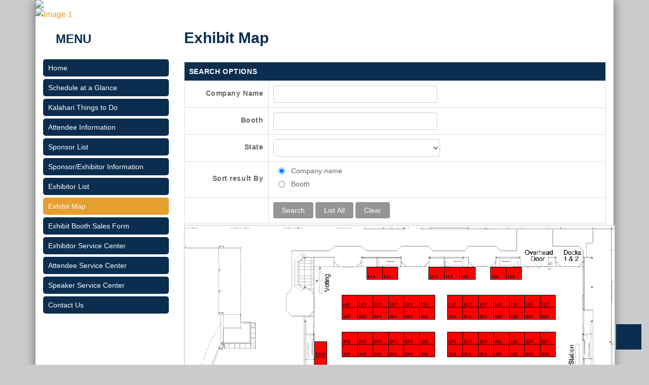

--- FILE ---
content_type: text/html;charset=UTF-8
request_url: https://conf.pasbo.org/2023/exhibit_map.cfm
body_size: 13051
content:
<!DOCTYPE html>
<html lang="en">
<head><script type="text/javascript" src="/_cfjs/cfform.js"></script>
<script type="text/javascript" src="/_cfjs/masks.js"></script>

	<meta http-equiv="X-UA-Compatible" content="IE=Edge">
	<meta charset="utf-8">
	<meta name="viewport" content="width=device-width, initial-scale=1, minimum-scale=1.0, shrink-to-fit=no">

	
	<link rel="stylesheet" href="https://d2jcgs2q1pxn84.cloudfront.net/_assets/vendor/bootstrap/css/bootstrap.min.css">
	
	<link rel="stylesheet" href="https://d2jcgs2q1pxn84.cloudfront.net/_templates/eshow/css/eshow_color.css">
	<link rel="stylesheet" href="css/siteVariables.css">	
	<link rel="stylesheet" href="css/modules.css">		
    <link rel="stylesheet" href="css/style.css">
	<link rel="stylesheet" href="https://d2jcgs2q1pxn84.cloudfront.net/_templates/eshow/css/slideshow.css">
	<link rel="stylesheet" href="css/forms.css">	
    <link rel="stylesheet" href="css/print.css">
          
		<link rel="stylesheet" href="https://d2jcgs2q1pxn84.cloudfront.net/_templates/eshow/css/navigation/side_nav_1_responsive.css">
		<link rel="stylesheet" href="css/navigation.css">
	
		<title>Exhibit Map</title>
	
		<link rel="canonical" href=""/>
	
		<meta name="description" content=""/>
	
		<script type="text/javascript" src="https://d2jcgs2q1pxn84.cloudfront.net/_javascripts/dynamicdrive/dhtmltooltip.js?version=2"></script>
		<script type="text/javascript" src="https://d2jcgs2q1pxn84.cloudfront.net/_javascripts/eshow/common.js?version=6"></script>
		<script type="text/javascript" src="https://d2jcgs2q1pxn84.cloudfront.net/_javascripts/jsmx/engine.js"></script>
		<style type="text/css">@import url(https://d2jcgs2q1pxn84.cloudfront.net/_javascripts/jscalendar-1.0/calendar-win2k-1.css);</style>
		<script type="text/javascript" src="https://d2jcgs2q1pxn84.cloudfront.net/_javascripts/jscalendar-1.0/calendar.js"></script>
		<script type="text/javascript" src="https://d2jcgs2q1pxn84.cloudfront.net/_javascripts/jscalendar-1.0/lang/calendar-en.js"></script>
		<script type="text/javascript" src="https://d2jcgs2q1pxn84.cloudfront.net/_javascripts/jscalendar-1.0/calendar-setup.js"></script>
				
		
		<link rel="stylesheet" href="https://d2jcgs2q1pxn84.cloudfront.net/_javascripts/dhtmlmodal/windowfiles/dhtmlwindow.css" type="text/css" />
		<link rel="stylesheet" href="https://d2jcgs2q1pxn84.cloudfront.net/_javascripts/dhtmlmodal/modalfiles/modal.css" type="text/css" />
		<script type="text/javascript" src="https://d2jcgs2q1pxn84.cloudfront.net/_javascripts/dhtmlmodal/windowfiles/dhtmlwindow.js"></script>
		<script type="text/javascript" src="https://d2jcgs2q1pxn84.cloudfront.net/_javascripts/dhtmlmodal/modalfiles/modal.js"></script>
	
		
		
	
	 
	
		<script type="text/javascript" src="https://d2jcgs2q1pxn84.cloudfront.net/_javascripts/ckeditor/ckeditor.js"></script>
	
		<link rel="stylesheet" href="https://cdnjs.cloudflare.com/ajax/libs/font-awesome/5.15.4/css/all.min.css">
  		<link rel="stylesheet" href="https://cdnjs.cloudflare.com/ajax/libs/font-awesome/5.15.4/css/v4-shims.min.css">
	
	
	
	<link rel="stylesheet" href="https://d2jcgs2q1pxn84.cloudfront.net/_templates/eshow/css/eshow_style.css?version=01212026" type="text/css" />
	
	
	

<!-- start: global assets configured by the show level -->


	
<!-- end: global assets configured by the show level -->






	<script src="https://d2jcgs2q1pxn84.cloudfront.net/_assets/vendor/jquery/jquery.min.js"></script>
	<script src="https://d2jcgs2q1pxn84.cloudfront.net/_assets/vendor/bootstrap/js/bootstrap.min.js"></script>
	<link rel="stylesheet" href="https://d2jcgs2q1pxn84.cloudfront.net/_assets/vendor/datatables/css/datatables.min.css">
	<script type="text/javascript" src="https://d2jcgs2q1pxn84.cloudfront.net/_assets/vendor/datatables/js/dataTables.min.js"></script>
	
	
  <script type="text/javascript">
<!--
    _CF_checkform1 = function(_CF_this)
    {
        //reset on submit
        _CF_error_exists = false;
        _CF_error_messages = new Array();
        _CF_error_fields = new Object();
        _CF_FirstErrorField = null;


        //display error messages and return success
        if( _CF_error_exists )
        {
            if( _CF_error_messages.length > 0 )
            {
                // show alert() message
                _CF_onErrorAlert(_CF_error_messages);
                // set focus to first form error, if the field supports js focus().
                if( _CF_this[_CF_FirstErrorField].type == "text" )
                { _CF_this[_CF_FirstErrorField].focus(); }

            }
            return false;
        }else {
            return true;
        }
    }
//-->
</script>
</head>
<body>


<!-- Custom Body Tracking Code -->


<div class="container p-0" style="background-color:#fff; box-shadow: 0 0 20px #666;">
	
	       
        <div class="row"> 
            <div class="col-12 p-0 m-0">
            	<div id="logo-header-left">
                	<a href="index.cfm"><img style="float:left;" src="images/sitelook/logo_header.png" border="0"></a>
            	</div>
            </div>    
        </div> <!--ROW FLUID-->  
	
		<div class="left_menu_mobile col-12 p-0 m-0"> 
			
<style></style>
<div class='row-fluid'>
<nav id='main_side_nav' class='navbar navbar-expand-md'>
<button class='navbar-toggler d-md-none' type='button' data-toggle='collapse' data-target='#navbarNav' aria-controls='navbarNav' aria-expanded='false' aria-label='Toggle navigation'><span class='navbar-toggler-icon'></span></button><div class='collapse navbar-collapse' id='navbarNav'><ul id='side_nav_menu'>

<li class="side_nav nav_lvl_2 nav_group_00"><A HREF="https://conf.pasbo.org/2023/index.cfm" class="nav_lvl_2 nav_group_00 nav_level_0001" TARGET="">Home</A></li><li class="side_nav nav_lvl_2 nav_group_00"><A HREF="https://conf.pasbo.org/2023/scheduleataglance.cfm" class="nav_lvl_2 nav_group_00 nav_level_0020" TARGET="">Schedule at a Glance</A></li><li class="side_nav nav_lvl_2 nav_group_00"><A HREF="https://conf.pasbo.org/documents/Kalahari_ThingstoDoOne-Sheet.pdf" class="nav_lvl_2 nav_group_00 nav_level_0025" TARGET="_blank">Kalahari Things to Do</A></li><li class="side_nav nav_lvl_2 nav_group_00"><A HREF="https://conf.pasbo.org/2023/attendeeinfo.cfm" class="nav_lvl_2 nav_group_00 nav_level_0030" TARGET="">Attendee Information</A></li><li class="side_nav nav_lvl_2 nav_group_00"><A HREF="https://conf.pasbo.org/2023/sponsor_list.cfm" class="nav_lvl_2 nav_group_00 nav_level_0034" TARGET="">Sponsor List</A></li><li class="side_nav nav_lvl_2 nav_group_00"><A HREF="https://conf.pasbo.org/2023/exhibsponinfo.cfm" class="nav_lvl_2 nav_group_00 nav_level_0035" TARGET="">Sponsor/Exhibitor Information</A></li><li class="side_nav nav_lvl_2 nav_group_00"><A HREF="https://conf.pasbo.org/2023/exhibitor_list.cfm" class="nav_lvl_2 nav_group_00 nav_level_0040" TARGET="">Exhibitor List</A></li><li class="side_nav nav_lvl_2 current_page nav_group_00"><A HREF="https://conf.pasbo.org/2023/exhibit_map.cfm" class="nav_lvl_2 current_page nav_group_00 nav_level_0041" TARGET="">Exhibit Map</A></li><li class="side_nav nav_lvl_2 nav_group_00"><A HREF="https://conf.pasbo.org/2023/exhsales.cfm" class="nav_lvl_2 nav_group_00 nav_level_0042" TARGET="">Exhibit Booth Sales Form</A></li><li class="side_nav nav_lvl_2 nav_group_00"><A HREF="https://conf.pasbo.org/2023/esc_login.cfm" class="nav_lvl_2 nav_group_00 nav_level_0045" TARGET="">Exhibitor Service Center</A></li><li class="side_nav nav_lvl_2 nav_group_00"><A HREF="https://conf.pasbo.org/2023/asc_login.cfm" class="nav_lvl_2 nav_group_00 nav_level_0080" TARGET="">Attendee Service Center</A></li><li class="side_nav nav_lvl_2 nav_group_00"><A HREF="https://conf.pasbo.org/2023/speaker_service_center.cfm" class="nav_lvl_2 nav_group_00 nav_level_0090" TARGET="">Speaker Service Center</A></li><li class="side_nav nav_lvl_2 nav_group_00"><A HREF="https://conf.pasbo.org/2023/contact.cfm" class="nav_lvl_2 nav_group_00 nav_level_0095" TARGET="">Contact Us</A></li></ul> <!-- End of id=side_nav_menu -->
</div> <!-- End of id navbarNav -->
</nav> <!-- End of id main_side_nav -->
</div> <!-- End of class row-fluid -->

		</div>
	
        <div class="row">       
            <div id="slideshow-header">
        		   <ul class="slideshow" id="slideshow1">
      <li><a href="index.cfm"><img src="images/sitelook/banner1.jpg" alt="Image 1" border="0"></a></li>
      <li><a href="index.cfm"><img src="images/sitelook/banner2.jpg" alt="Image 2" border="0"></a></li>
      <li><a href="index.cfm"><img src="images/sitelook/banner3.jpg" alt="Image 3" border="0"></a></li>
      <li><a href="index.cfm"><img src="images/sitelook/banner4.jpg" alt="Image 4" border="0"></a></li>
    </ul>
        	</div> 
        </div>
      




	<div class="row pb-3">	 
		<div class="col-sm-12 col-md-3 order-2 order-md-1">
			<div class="leftContent">
					
					<div class="left_menu_desktop">
						<h3 class="Custom-title"><span class="title-line"></span><span class="title-text">MENU</span></h3> 
<style></style>
<div class='row-fluid'>
<nav id='main_side_nav' class='navbar navbar-expand-md'>
<button class='navbar-toggler d-md-none' type='button' data-toggle='collapse' data-target='#navbarNav' aria-controls='navbarNav' aria-expanded='false' aria-label='Toggle navigation'><span class='navbar-toggler-icon'></span></button><div class='collapse navbar-collapse' id='navbarNav'><ul id='side_nav_menu'>

<li class="side_nav nav_lvl_2 nav_group_00"><A HREF="https://conf.pasbo.org/2023/index.cfm" class="nav_lvl_2 nav_group_00 nav_level_0001" TARGET="">Home</A></li><li class="side_nav nav_lvl_2 nav_group_00"><A HREF="https://conf.pasbo.org/2023/scheduleataglance.cfm" class="nav_lvl_2 nav_group_00 nav_level_0020" TARGET="">Schedule at a Glance</A></li><li class="side_nav nav_lvl_2 nav_group_00"><A HREF="https://conf.pasbo.org/documents/Kalahari_ThingstoDoOne-Sheet.pdf" class="nav_lvl_2 nav_group_00 nav_level_0025" TARGET="_blank">Kalahari Things to Do</A></li><li class="side_nav nav_lvl_2 nav_group_00"><A HREF="https://conf.pasbo.org/2023/attendeeinfo.cfm" class="nav_lvl_2 nav_group_00 nav_level_0030" TARGET="">Attendee Information</A></li><li class="side_nav nav_lvl_2 nav_group_00"><A HREF="https://conf.pasbo.org/2023/sponsor_list.cfm" class="nav_lvl_2 nav_group_00 nav_level_0034" TARGET="">Sponsor List</A></li><li class="side_nav nav_lvl_2 nav_group_00"><A HREF="https://conf.pasbo.org/2023/exhibsponinfo.cfm" class="nav_lvl_2 nav_group_00 nav_level_0035" TARGET="">Sponsor/Exhibitor Information</A></li><li class="side_nav nav_lvl_2 nav_group_00"><A HREF="https://conf.pasbo.org/2023/exhibitor_list.cfm" class="nav_lvl_2 nav_group_00 nav_level_0040" TARGET="">Exhibitor List</A></li><li class="side_nav nav_lvl_2 current_page nav_group_00"><A HREF="https://conf.pasbo.org/2023/exhibit_map.cfm" class="nav_lvl_2 current_page nav_group_00 nav_level_0041" TARGET="">Exhibit Map</A></li><li class="side_nav nav_lvl_2 nav_group_00"><A HREF="https://conf.pasbo.org/2023/exhsales.cfm" class="nav_lvl_2 nav_group_00 nav_level_0042" TARGET="">Exhibit Booth Sales Form</A></li><li class="side_nav nav_lvl_2 nav_group_00"><A HREF="https://conf.pasbo.org/2023/esc_login.cfm" class="nav_lvl_2 nav_group_00 nav_level_0045" TARGET="">Exhibitor Service Center</A></li><li class="side_nav nav_lvl_2 nav_group_00"><A HREF="https://conf.pasbo.org/2023/asc_login.cfm" class="nav_lvl_2 nav_group_00 nav_level_0080" TARGET="">Attendee Service Center</A></li><li class="side_nav nav_lvl_2 nav_group_00"><A HREF="https://conf.pasbo.org/2023/speaker_service_center.cfm" class="nav_lvl_2 nav_group_00 nav_level_0090" TARGET="">Speaker Service Center</A></li><li class="side_nav nav_lvl_2 nav_group_00"><A HREF="https://conf.pasbo.org/2023/contact.cfm" class="nav_lvl_2 nav_group_00 nav_level_0095" TARGET="">Contact Us</A></li></ul> <!-- End of id=side_nav_menu -->
</div> <!-- End of id navbarNav -->
</nav> <!-- End of id main_side_nav -->
</div> <!-- End of class row-fluid -->
	
						<br/>
						<br/>
					</div>
				
			</div>
		</div>

		<div class="col-sm-12 col-md-9 order-1 order-md-2">
			<div class="mainContent">
				
		<h1 class="pageTitle">Exhibit Map</h1>
	<form name="form1" id="form1" action="/2023/exhibit_map.cfm?" method="post" enctype="multipart/form-data" onsubmit="return _CF_checkform1(this)">
		<input type="hidden" name="clear_cache" value="">
		
		
		
		<table width="100%" class="form-table border-table tb-text" id="search_table">
			<tr class="tb-color1">
				<th colspan="2" class="form-table-header">Search Options</th>
			</tr>
			
			
			
				<tr>
					<td class="tb-form-question tb-wide20"><label class="form-label-input bold-text" for="company">Company Name</label></td>
					<td class="td-wide80"> 

		<input type="hidden" id="DS_company" name="DS_company" value="1" alt = "1">
		
		
		
		
		<input  type="text" 
		onKeyUp="" onKeyDown="EnterToTab(event);" onKeyPress="EnterTo(event);" name="company" 
		id="company" value="" 
		size="15" maxlength="150" class="form-field-med" 
		max_word=""  autocomplete="off"  >
		</td>
				</tr>
			
				<tr>
					<td class="tb-form-question tb-wide20"><label class="form-label-input bold-text" for="booth">Booth</label></td>
					<td class="td-wide80"> 

		<input type="hidden" id="DS_booth" name="DS_booth" value="1" alt = "1">
		
		
		
		
		<input  type="text" 
		onKeyUp="" onKeyDown="EnterToTab(event);" onKeyPress="EnterTo(event);" name="booth" 
		id="booth" value="" 
		size="5" maxlength="150" class="form-field-med" 
		max_word=""  autocomplete="off"  >
		</td>
				</tr>
			
				<tr>
					<td class="tb-form-question tb-wide20"><label class="form-label-input bold-text" for="state">State</label></td>
					<td class="td-wide80"> 
						<select class="form-field-med" id="state" style=""  name="state" >
							
							
							
							
								<option value=""></option>
							
				       			
								<option   value="AL">Alabama</option>
							
				       			
								<option   value="AK">Alaska</option>
							
				       			
								<option   value="AS">American Samoa</option>
							
				       			
								<option   value="AZ">Arizona</option>
							
				       			
								<option   value="AR">Arkansas</option>
							
				       			
								<option   value="AA">Armed Forces Americas</option>
							
				       			
								<option   value="AE">Armed Forces Europe</option>
							
				       			
								<option   value="AP">Armed Forces Pacific</option>
							
				       			
								<option   value="CA">California</option>
							
				       			
								<option   value="CO">Colorado</option>
							
				       			
								<option   value="CT">Connecticut</option>
							
				       			
								<option   value="DE">Delaware</option>
							
				       			
								<option   value="DC">Dist. of Columbia</option>
							
				       			
								<option   value="FL">Florida</option>
							
				       			
								<option   value="GA">Georgia</option>
							
				       			
								<option   value="GU">Guam</option>
							
				       			
								<option   value="HI">Hawaii</option>
							
				       			
								<option   value="ID">Idaho</option>
							
				       			
								<option   value="IL">Illinois</option>
							
				       			
								<option   value="IN">Indiana</option>
							
				       			
								<option   value="IA">Iowa</option>
							
				       			
								<option   value="KS">Kansas</option>
							
				       			
								<option   value="KY">Kentucky</option>
							
				       			
								<option   value="LA">Louisiana</option>
							
				       			
								<option   value="ME">Maine</option>
							
				       			
								<option   value="MD">Maryland</option>
							
				       			
								<option   value="MA">Massachusetts</option>
							
				       			
								<option   value="MI">Michigan</option>
							
				       			
								<option   value="MN">Minnesota</option>
							
				       			
								<option   value="MS">Mississippi</option>
							
				       			
								<option   value="MO">Missouri</option>
							
				       			
								<option   value="MT">Montana</option>
							
				       			
								<option   value="NE">Nebraska</option>
							
				       			
								<option   value="NV">Nevada</option>
							
				       			
								<option   value="NH">New Hampshire</option>
							
				       			
								<option   value="NJ">New Jersey</option>
							
				       			
								<option   value="NM">New Mexico</option>
							
				       			
								<option   value="NY">New York</option>
							
				       			
								<option   value="NC">North Carolina</option>
							
				       			
								<option   value="ND">North Dakota</option>
							
				       			
								<option   value="MP">Northern Mariana Islands</option>
							
				       			
								<option   value="OH">Ohio</option>
							
				       			
								<option   value="OK">Oklahoma</option>
							
				       			
								<option   value="OR">Oregon</option>
							
				       			
								<option   value="PA">Pennsylvania</option>
							
				       			
								<option   value="PR">Puerto Rico</option>
							
				       			
								<option   value="RI">Rhode Island</option>
							
				       			
								<option   value="SC">South Carolina</option>
							
				       			
								<option   value="SD">South Dakota</option>
							
				       			
								<option   value="TN">Tennessee</option>
							
				       			
								<option   value="TX">Texas</option>
							
				       			
								<option   value="UT">Utah</option>
							
				       			
								<option   value="VT">Vermont</option>
							
				       			
								<option   value="VI">Virgin Islands</option>
							
				       			
								<option   value="VA">Virginia</option>
							
				       			
								<option   value="WA">Washington</option>
							
				       			
								<option   value="WV">West Virginia</option>
							
				       			
								<option   value="WI">Wisconsin</option>
							
				       			
								<option   value="WY">Wyoming</option>
							
						</select>
					
		<input type="hidden" id="DS_state" name="DS_state" value="1">
		</td>
				</tr>
			
				<tr>
					
					<tr>
						<td class="tb-form-question tb-wide20"><label class="form-label-input bold-text" for="sort_by">Sort result By</label></td>
						<td class="td-wide80">
							
				<input type="hidden" id="DS_sort_by" name="DS_sort_by" value="1">
				
			  	 <fieldset>
				    <legend class="form-hidden"></legend>
					
					
			  
					  		<input type="hidden" name="sort_by_current" value="company_name">
						
				      
				      <div class="form-radio-check">
				      
								<input  class="form-input-rc" style="" id="ID_sort_by_1" name="sort_by"  onclick="" type="radio" value="company_name" onKeyDown="EnterToTab(event);" onKeyPress="EnterTo(event);" checked><label class="form-label-rc" for="ID_sort_by_1">Company name</label> 

					</div>
				  
				      
				      <div class="form-radio-check">
				      
								<input  class="form-input-rc" style="" id="ID_sort_by_2" name="sort_by"  onclick="" type="radio" value="booth_no" onKeyDown="EnterToTab(event);" onKeyPress="EnterTo(event);" ><label class="form-label-rc" for="ID_sort_by_2">Booth</label> 

					</div>
				  
			  
			 	 </fieldset>
			 
						</td>
					</tr>
				</tr>
			
			
			
			<tr>
				<td height="40" align="right" nowrap class="lightbg1">&nbsp;</td>
				<td class="bgcolorw">
				<input type="submit" onclick="clear_cache.value=1" name="btnSearch" value=" Search ">
				<input type="submit" onclick="clear_cache.value=1" name="btnList" value=" List All ">
				<input type="submit" onclick="clear_cache.value=1" name="btnClear" value=" Clear ">
				
				
				
				
				</td>
			</tr>

		</table>
		
		</form>


<style type="text/css"> @import "https://d2jcgs2q1pxn84.cloudfront.net/_javascripts/eshow/map.css";</style>










	

<script type="text/javascript">

	var xpage = "https://conf.pasbo.org/2023/profile.cfm?";


/***********************************************
* Dynamic Ajax Content- Dynamic Drive DHTML code library (www.dynamicdrive.com)
* This notice MUST stay intact for legal use
* Visit Dynamic Drive at http://www.dynamicdrive.com/ for full source code
***********************************************/
var bustcachevar=1 //bust potential caching of external pages after initial request? (1=yes, 0=no)
var loadedobjects=""
var rootdomain="http://"+window.location.hostname
var bustcacheparameter=""

function ajaxpage(url, containerid){
var page_request = false
if (window.XMLHttpRequest) // if Mozilla, Safari etc
page_request = new XMLHttpRequest()
else if (window.ActiveXObject){ // if IE
try {
page_request = new ActiveXObject("Msxml2.XMLHTTP")
} 
catch (e){
try{
page_request = new ActiveXObject("Microsoft.XMLHTTP")
}
catch (e){}
}
}
else
return false
page_request.onreadystatechange=function(){
loadpage(page_request, containerid)
}
if (bustcachevar) //if bust caching of external page
bustcacheparameter=(url.indexOf("?")!=-1)? "&"+new Date().getTime() : "?"+new Date().getTime()
page_request.open('GET', url+bustcacheparameter, true)
page_request.send(null)
}

function loadpage(page_request, containerid){
if (page_request.readyState == 4 && (page_request.status==200 || window.location.href.indexOf("http")==-1))
document.getElementById(containerid).innerHTML=page_request.responseText;
}

function loadobjs(){
if (!document.getElementById)
return
for (i=0; i<arguments.length; i++){
var file=arguments[i]
var fileref=""
if (loadedobjects.indexOf(file)==-1){ //Check to see if this object has not already been added to page before proceeding
if (file.indexOf(".js")!=-1){ //If object is a js file
fileref=document.createElement('script')
fileref.setAttribute("type","text/javascript");
fileref.setAttribute("src", file);
}
else if (file.indexOf(".css")!=-1){ //If object is a css file
fileref=document.createElement("link")
fileref.setAttribute("rel", "stylesheet");
fileref.setAttribute("type", "text/css");
fileref.setAttribute("href", file);
}
}
if (fileref!=""){
document.getElementsByTagName("head").item(0).appendChild(fileref)
loadedobjects+=file+" " //Remember this object as being already added to page
}
}
}

function escript(xresult) {
	var xindex1 = xresult.indexOf("<escript>");
	var xindex2 = xresult.indexOf("</escript>");
	xscript = xresult.substring(xindex1+9,xindex2);
	console.log(xscript);
	eval(xscript);
	return
 }

 function map_profile(xexhibitor,xbooth,xformat) {
	ddrivetip("map_profile_div",475);
	ajaxpage(xpage + "profile_name=../exhibitor/map_profile&xtemplate&xcustom_header&exhibitor_key=" + xexhibitor+"&booth_no="+xbooth + "&format=" + xformat,"dhtmltooltip");
	return
 }

 function map_sp(xspace_key,xformat) {
	ddrivetip("map_space_div",275);
	ajaxpage(xpage + "profile_name=../exhibitor/map_sp&xtemplate&xcustom_header&space_key=" + xspace_key + "&format=" + xformat,"dhtmltooltip");
	return
 }

 function map_hot(xhot_key,xformat) {
	ddrivetip("map_hot_spot",375);
	ajaxpage(xpage + "profile_name=../exhibitor/map_hot&xcustom_header&xtemplate&hot_key=" + xhot_key + "&format=" + xformat,"dhtmltooltip");
	return
 }

function resize(){
		var viewportwidth;
	 	var viewportheight;
		 // the more standards compliant browsers (mozilla/netscape/opera/IE7) use window.innerWidth and window.innerHeight
	 	if (typeof window.innerWidth != 'undefined')
		 {
		   viewportwidth = window.innerWidth,
		   viewportheight = window.innerHeight
		 }
		 
		// IE6 in standards compliant mode (i.e. with a valid doctype as the first line in the document)
		
		 else if (typeof document.documentElement != 'undefined'
		     && typeof document.documentElement.clientWidth !=
		     'undefined' && document.documentElement.clientWidth != 0)
		 {
		   viewportwidth = document.documentElement.clientWidth,
		   viewportheight = document.documentElement.clientHeight
		 }
		 
		 // older versions of IE
		 
		 else
		 {
		   viewportwidth = document.getElementsByTagName('body')[0].clientWidth,
		   viewportheight = document.getElementsByTagName('body')[0].clientHeight
		 }
		htmlheight = viewportheight-92;
		htmlwidth = viewportwidth-300;
		document.getElementById("wn2").style.height = htmlheight + 'px';
		document.getElementById("wn2").style.width = htmlwidth + 'px';
		document.getElementById("company_search_frame").style.height=htmlheight + 'px';
		
} 
/*************************************************************************
end www.dyn-web.com
*************************************************************************/

/************************************************************************
get mouse click cooridinates to show processing
*************************************************************************/
function point_it(event){
    pos_x = event.offsetX?(event.offsetX):event.pageX-document.getElementById("map_container").offsetLeft;
    pos_y = event.offsetY?(event.offsetY):event.pageY-document.getElementById("map_container").offsetTop;
}

// John made mistake 09/29/2017 polygon fill 
function point_it_add_new_point(event){
    pos_x = event.offsetX?(event.offsetX):event.pageX-document.getElementById("map_container").offsetLeft;
    pos_y = event.offsetY?(event.offsetY):event.pageY-document.getElementById("map_container").offsetTop;
}


/************************************************************************
remove div
*************************************************************************/
/* 11/14/2019 john changed name as  cannot use parent as a variable */
function remove_div(xdiv_name){
	var browserName=navigator.userAgent; 
	var xfound = browserName.search("Trident");
	if (xfound > 0)
	{
	proc = document.getElementById(xdiv_name);
	proc.removeNode(true);}
	else
	{	
	let lparent = document.getElementById('selection_lyr');
	child = document.getElementById(xdiv_name);
	lparent.removeChild(child);
	}	
	return
}

 
</script>

	




	


     <script>
	   inv_mast_key='C5D8E0CD-F04D-A206-2B64-CA29C2649FEC';
	 </script>
   
		<div id="area_map_div" style="width:0px; height:0px">
			<map name='M70846DACCA7DA9D1A0B05DF586B072027E8F4FD949E3EB1180C0001B21D7CC1120260121114114030512' id='image_map'><area shape="rect" coords="60,279,85,309" onclick="sp('1')"  onMouseOver="map_profile('6D34DCF7-F113-ED11-80FD-8BA37623FC5C','1','attendee');" onMouseOut="hideddrivetip()"><area shape="rect" coords="60,309,85,340" onclick="sp('2')"  onMouseOver="map_profile('06F5856F-F843-ED11-80FD-8BA37623FC5C','2','attendee');" onMouseOut="hideddrivetip()"><area shape="rect" coords="60,340,85,370" onclick="sp('3')"  onMouseOver="map_profile('63828B70-F174-ED11-8101-E5E6862A990A','3','attendee');" onMouseOut="hideddrivetip()"><area shape="rect" coords="60,370,85,401" onclick="sp('4')"  onMouseOver="map_profile('4E30ED64-D14B-ED11-8101-E5E6862A990A','4','attendee');" onMouseOut="hideddrivetip()"><area shape="rect" coords="60,401,85,431"   onMouseOver="map_sp('03A6E3F0-29C7-EC11-80FD-8BA37623FC5C','attendee');" onMouseOut='hideddrivetip()'><area shape="rect" coords="60,431,85,462" onclick="sp('6')"  onMouseOver="map_profile('C7521D51-3C4A-ED11-8101-E5E6862A990A','6','attendee');" onMouseOut="hideddrivetip()"><area shape="rect" coords="60,462,85,492" onclick="sp('7')"  onMouseOver="map_profile('285CF6A2-B748-ED11-80FF-EE39344E9E4D','7','attendee');" onMouseOut="hideddrivetip()"><area shape="rect" coords="60,492,85,523" onclick="sp('8')"  onMouseOver="map_profile('47649779-5034-ED11-80FD-8BA37623FC5C','8','attendee');" onMouseOut="hideddrivetip()"><area shape="rect" coords="60,523,85,553" onclick="sp('9')"  onMouseOver="map_profile('47649779-5034-ED11-80FD-8BA37623FC5C','9','attendee');" onMouseOut="hideddrivetip()"><area shape="rect" coords="115,279,140,309" onclick="sp('18')"  onMouseOver="map_profile('C5BAE2A1-8049-ED11-8101-E5E6862A990A','18','attendee');" onMouseOut="hideddrivetip()"><area shape="rect" coords="115,309,140,340" onclick="sp('17')"  onMouseOver="map_profile('CF8366B3-4C4E-ED11-8101-E5E6862A990A','17','attendee');" onMouseOut="hideddrivetip()"><area shape="rect" coords="115,340,140,370" onclick="sp('16')"  onMouseOver="map_profile('69EB39A0-094F-ED11-8101-E5E6862A990A','16','attendee');" onMouseOut="hideddrivetip()"><area shape="rect" coords="115,370,140,401" onclick="sp('15')"  onMouseOver="map_profile('7C31D214-9D53-ED11-8101-E5E6862A990A','15','attendee');" onMouseOut="hideddrivetip()"><area shape="rect" coords="115,401,140,431" onclick="sp('14')"  onMouseOver="map_profile('FDB12A2E-E814-ED11-80FD-8BA37623FC5C','14','attendee');" onMouseOut="hideddrivetip()"><area shape="rect" coords="115,431,140,462" onclick="sp('13')"  onMouseOver="map_profile('FDB12A2E-E814-ED11-80FD-8BA37623FC5C','13','attendee');" onMouseOut="hideddrivetip()"><area shape="rect" coords="115,462,140,492" onclick="sp('12')"  onMouseOver="map_profile('6AB7D44E-B453-ED11-8101-E5E6862A990A','12','attendee');" onMouseOut="hideddrivetip()"><area shape="rect" coords="115,492,140,523" onclick="sp('11')"  onMouseOver="map_profile('C5604DBD-B353-ED11-8101-E5E6862A990A','11','attendee');" onMouseOut="hideddrivetip()"><area shape="rect" coords="115,523,140,553" onclick="sp('10')"  onMouseOver="map_profile('587DA276-5F40-ED11-80FD-8BA37623FC5C','10','attendee');" onMouseOut="hideddrivetip()"><area shape="rect" coords="140,279,164,309" onclick="sp('19')"  onMouseOver="map_profile('BBCA62A2-67FC-EC11-80FD-8BA37623FC5C','19','attendee');" onMouseOut="hideddrivetip()"><area shape="rect" coords="140,309,164,340" onclick="sp('20')"  onMouseOver="map_profile('8BBEDE5D-E601-ED11-80FD-8BA37623FC5C','20','attendee');" onMouseOut="hideddrivetip()"><area shape="rect" coords="140,340,164,370" onclick="sp('21')"  onMouseOver="map_profile('BA03BE2D-E701-ED11-80FD-8BA37623FC5C','21','attendee');" onMouseOut="hideddrivetip()"><area shape="rect" coords="140,370,164,401" onclick="sp('22')"  onMouseOver="map_profile('C0EF8AB2-E701-ED11-80FD-8BA37623FC5C','22','attendee');" onMouseOut="hideddrivetip()"><area shape="rect" coords="140,401,164,431" onclick="sp('23')"  onMouseOver="map_profile('82B220AE-FB01-ED11-80FD-8BA37623FC5C','23','attendee');" onMouseOut="hideddrivetip()"><area shape="rect" coords="140,431,164,462" onclick="sp('24')"  onMouseOver="map_profile('82B220AE-FB01-ED11-80FD-8BA37623FC5C','24','attendee');" onMouseOut="hideddrivetip()"><area shape="rect" coords="140,462,164,492" onclick="sp('25')"  onMouseOver="map_profile('3EDDBE9F-6407-ED11-80FD-8BA37623FC5C','25','attendee');" onMouseOut="hideddrivetip()"><area shape="rect" coords="140,492,164,523" onclick="sp('26')"  onMouseOver="map_profile('3EDDBE9F-6407-ED11-80FD-8BA37623FC5C','26','attendee');" onMouseOut="hideddrivetip()"><area shape="rect" coords="140,523,164,553" onclick="sp('27')"  onMouseOver="map_profile('3BB88956-E601-ED11-80FD-8BA37623FC5C','27','attendee');" onMouseOut="hideddrivetip()"><area shape="rect" coords="255,401,279,432" onclick="sp('1010')"  onMouseOver="map_profile('B9577123-63FC-EC11-80FD-8BA37623FC5C','1010','attendee');" onMouseOut="hideddrivetip()"><area shape="rect" coords="255,432,279,462" onclick="sp('1012')"  onMouseOver="map_profile('F3B0CA7C-68FC-EC11-80FD-8BA37623FC5C','1012','attendee');" onMouseOut="hideddrivetip()"><area shape="rect" coords="255,462,279,493" onclick="sp('1014')"  onMouseOver="map_profile('F3B0CA7C-68FC-EC11-80FD-8BA37623FC5C','1014','attendee');" onMouseOut="hideddrivetip()"><area shape="rect" coords="256,229,280,259" onclick="sp('1000')"  onMouseOver="map_profile('EFC7E001-63FC-EC11-80FD-8BA37623FC5C','1000','attendee');" onMouseOut="hideddrivetip()"><area shape="rect" coords="256,259,280,290" onclick="sp('1002')"  onMouseOver="map_profile('EFC7E001-63FC-EC11-80FD-8BA37623FC5C','1002','attendee');" onMouseOut="hideddrivetip()"><area shape="rect" coords="256,551,281,581" onclick="sp('1018')"  onMouseOver="map_profile('4F0D3287-6CFC-EC11-80FD-8BA37623FC5C','1018','attendee');" onMouseOut="hideddrivetip()"><area shape="rect" coords="256,581,281,612" onclick="sp('1020')"  onMouseOver="map_profile('4F0D3287-6CFC-EC11-80FD-8BA37623FC5C','1020','attendee');" onMouseOut="hideddrivetip()"><area shape="rect" coords="256,612,281,642" onclick="sp('1022')"  onMouseOver="map_profile('6AE5D368-E701-ED11-80FD-8BA37623FC5C','1022','attendee');" onMouseOut="hideddrivetip()"><area shape="rect" coords="256,642,281,673" onclick="sp('1024')"  onMouseOver="map_profile('CAA251D8-E501-ED11-80FD-8BA37623FC5C','1024','attendee');" onMouseOut="hideddrivetip()"><area shape="rect" coords="256,673,281,703" onclick="sp('1026')"  onMouseOver="map_profile('CAA251D8-E501-ED11-80FD-8BA37623FC5C','1026','attendee');" onMouseOut="hideddrivetip()"><area shape="rect" coords="310,137,341,161" onclick="sp('101')"  onMouseOver="map_profile('B3EAC794-FFFD-EC11-80FD-8BA37623FC5C','101','attendee');" onMouseOut="hideddrivetip()"><area shape="rect" coords="310,161,341,185" onclick="sp('200')"  onMouseOver="map_profile('80E4DC37-67FC-EC11-80FD-8BA37623FC5C','200','attendee');" onMouseOut="hideddrivetip()"><area shape="rect" coords="310,210,341,234" onclick="sp('201')"  onMouseOver="map_profile('DD4DCDE4-63FC-EC11-80FD-8BA37623FC5C','201','attendee');" onMouseOut="hideddrivetip()"><area shape="rect" coords="310,234,341,259" onclick="sp('300')"  onMouseOver="map_profile('ECC7E001-63FC-EC11-80FD-8BA37623FC5C','300','attendee');" onMouseOut="hideddrivetip()"><area shape="rect" coords="310,283,341,307" onclick="sp('301')"  onMouseOver="map_profile('7448C260-63FC-EC11-80FD-8BA37623FC5C','301','attendee');" onMouseOut="hideddrivetip()"><area shape="rect" coords="310,307,341,332" onclick="sp('400')"  onMouseOver="map_profile('7448C260-63FC-EC11-80FD-8BA37623FC5C','400','attendee');" onMouseOut="hideddrivetip()"><area shape="rect" coords="310,356,341,381" onclick="sp('401')"  onMouseOver="map_profile('4C73AAB5-F04D-A206-2B64-9D31DA3F291E','401','attendee');" onMouseOut="hideddrivetip()"><area shape="rect" coords="310,381,341,405" onclick="sp('500')"  onMouseOver="map_profile('E1015D97-63FC-EC11-80FD-8BA37623FC5C','500','attendee');" onMouseOut="hideddrivetip()"><area shape="rect" coords="310,429,341,454" onclick="sp('501')"  onMouseOver="map_profile('0BC3B1E6-64FC-EC11-80FD-8BA37623FC5C','501','attendee');" onMouseOut="hideddrivetip()"><area shape="rect" coords="310,454,341,478" onclick="sp('600')"  onMouseOver="map_profile('AFF78027-68FC-EC11-80FD-8BA37623FC5C','600','attendee');" onMouseOut="hideddrivetip()"><area shape="rect" coords="310,503,341,527" onclick="sp('601')"  onMouseOver="map_profile('2F24B0B5-72FC-EC11-80FD-8BA37623FC5C','601','attendee');" onMouseOut="hideddrivetip()"><area shape="rect" coords="310,527,341,551" onclick="sp('700')"  onMouseOver="map_profile('61F494B1-2AFE-EC11-80FD-8BA37623FC5C','700','attendee');" onMouseOut="hideddrivetip()"><area shape="rect" coords="310,576,341,600" onclick="sp('701')"  onMouseOver="map_profile('BD3D4C35-78FC-EC11-80FD-8BA37623FC5C','701','attendee');" onMouseOut="hideddrivetip()"><area shape="rect" coords="310,600,341,625" onclick="sp('800')"  onMouseOver="map_profile('4F529651-0A02-ED11-80FD-8BA37623FC5C','800','attendee');" onMouseOut="hideddrivetip()"><area shape="rect" coords="310,649,341,673" onclick="sp('801')"  onMouseOver="map_profile('8E81F937-AF02-ED11-80FD-8BA37623FC5C','801','attendee');" onMouseOut="hideddrivetip()"><area shape="rect" coords="310,673,341,698" onclick="sp('900')"  onMouseOver="map_profile('F611AD1C-9206-ED11-80FD-8BA37623FC5C','900','attendee');" onMouseOut="hideddrivetip()"><area shape="rect" coords="341,137,371,161" onclick="sp('103')"  onMouseOver="map_profile('AA4F2484-2902-ED11-80FD-8BA37623FC5C','103','attendee');" onMouseOut="hideddrivetip()"><area shape="rect" coords="341,161,371,185" onclick="sp('202')"  onMouseOver="map_profile('249F5DAB-F001-ED11-80FD-8BA37623FC5C','202','attendee');" onMouseOut="hideddrivetip()"><area shape="rect" coords="341,210,371,234" onclick="sp('203')"  onMouseOver="map_profile('D5A26200-9C03-ED11-80FD-8BA37623FC5C','203','attendee');" onMouseOut="hideddrivetip()"><area shape="rect" coords="341,234,371,259" onclick="sp('302')"  onMouseOver="map_profile('ECC7E001-63FC-EC11-80FD-8BA37623FC5C','302','attendee');" onMouseOut="hideddrivetip()"><area shape="rect" coords="341,283,371,307" onclick="sp('303')"  onMouseOver="map_profile('4B899C0F-DB02-ED11-80FD-8BA37623FC5C','303','attendee');" onMouseOut="hideddrivetip()"><area shape="rect" coords="341,307,371,332" onclick="sp('402')"  onMouseOver="map_profile('0E4926A8-7CFC-EC11-80FD-8BA37623FC5C','402','attendee');" onMouseOut="hideddrivetip()"><area shape="rect" coords="341,356,371,381" onclick="sp('403')"  onMouseOver="map_profile('4C88FC66-F04D-A206-2B64-95AC4DA62ED8','403','attendee');" onMouseOut="hideddrivetip()"><area shape="rect" coords="341,381,371,405" onclick="sp('502')"  onMouseOver="map_profile('E1015D97-63FC-EC11-80FD-8BA37623FC5C','502','attendee');" onMouseOut="hideddrivetip()"><area shape="rect" coords="341,429,371,454" onclick="sp('503')"  onMouseOver="map_profile('7CFA8195-F5FD-EC11-80FD-8BA37623FC5C','503','attendee');" onMouseOut="hideddrivetip()"><area shape="rect" coords="341,454,371,478" onclick="sp('602')"  onMouseOver="map_profile('E4C6B1A0-E501-ED11-80FD-8BA37623FC5C','602','attendee');" onMouseOut="hideddrivetip()"><area shape="rect" coords="341,503,371,527" onclick="sp('603')"  onMouseOver="map_profile('B107A924-E301-ED11-80FD-8BA37623FC5C','603','attendee');" onMouseOut="hideddrivetip()"><area shape="rect" coords="341,527,371,551" onclick="sp('702')"  onMouseOver="map_profile('61F494B1-2AFE-EC11-80FD-8BA37623FC5C','702','attendee');" onMouseOut="hideddrivetip()"><area shape="rect" coords="341,576,371,600" onclick="sp('703')"  onMouseOver="map_profile('10A3B0F9-86FC-EC11-80FD-8BA37623FC5C','703','attendee');" onMouseOut="hideddrivetip()"><area shape="rect" coords="341,600,371,625" onclick="sp('802')"  onMouseOver="map_profile('13691788-810E-ED11-80FD-8BA37623FC5C','802','attendee');" onMouseOut="hideddrivetip()"><area shape="rect" coords="341,649,371,673" onclick="sp('803')"  onMouseOver="map_profile('5791125D-6112-ED11-80FD-8BA37623FC5C','803','attendee');" onMouseOut="hideddrivetip()"><area shape="rect" coords="341,673,371,698" onclick="sp('902')"  onMouseOver="map_profile('9A22D952-AD3D-ED11-80FD-8BA37623FC5C','902','attendee');" onMouseOut="hideddrivetip()"><area shape="rect" coords="359,82,390,106" onclick="sp('104')"  onMouseOver="map_profile('481F3065-64FC-EC11-80FD-8BA37623FC5C','104','attendee');" onMouseOut="hideddrivetip()"><area shape="rect" coords="371,137,402,161" onclick="sp('105')"  onMouseOver="map_profile('93C066DE-E30C-ED11-80FD-8BA37623FC5C','105','attendee');" onMouseOut="hideddrivetip()"><area shape="rect" coords="371,161,402,185" onclick="sp('204')"  onMouseOver="map_profile('F546179F-8D07-ED11-80FD-8BA37623FC5C','204','attendee');" onMouseOut="hideddrivetip()"><area shape="rect" coords="371,210,402,234" onclick="sp('205')"  onMouseOver="map_profile('2F44F8C7-2D08-ED11-80FD-8BA37623FC5C','205','attendee');" onMouseOut="hideddrivetip()"><area shape="rect" coords="371,234,402,259" onclick="sp('304')"  onMouseOver="map_profile('74DBE3A0-E401-ED11-80FD-8BA37623FC5C','304','attendee');" onMouseOut="hideddrivetip()"><area shape="rect" coords="371,283,402,307" onclick="sp('305')"  onMouseOver="map_profile('58E82121-F901-ED11-80FD-8BA37623FC5C','305','attendee');" onMouseOut="hideddrivetip()"><area shape="rect" coords="371,307,402,332" onclick="sp('404')"  onMouseOver="map_profile('0E4926A8-7CFC-EC11-80FD-8BA37623FC5C','404','attendee');" onMouseOut="hideddrivetip()"><area shape="rect" coords="371,356,402,381" onclick="sp('405')"  onMouseOver="map_profile('72336D7A-ADFC-EC11-80FD-8BA37623FC5C','405','attendee');" onMouseOut="hideddrivetip()"><area shape="rect" coords="371,381,402,405" onclick="sp('504')"  onMouseOver="map_profile('A39088A7-E702-ED11-80FD-8BA37623FC5C','504','attendee');" onMouseOut="hideddrivetip()"><area shape="rect" coords="371,429,402,454" onclick="sp('505')"  onMouseOver="map_profile('184DB925-7903-ED11-80FD-8BA37623FC5C','505','attendee');" onMouseOut="hideddrivetip()"><area shape="rect" coords="371,454,402,478" onclick="sp('604')"  onMouseOver="map_profile('DF378498-7803-ED11-80FD-8BA37623FC5C','604','attendee');" onMouseOut="hideddrivetip()"><area shape="rect" coords="371,503,402,527" onclick="sp('605')"  onMouseOver="map_profile('74E345D0-6A07-ED11-80FD-8BA37623FC5C','605','attendee');" onMouseOut="hideddrivetip()"><area shape="rect" coords="371,527,402,551" onclick="sp('704')"  onMouseOver="map_profile('BE8255ED-EB0C-ED11-80FD-8BA37623FC5C','704','attendee');" onMouseOut="hideddrivetip()"><area shape="rect" coords="371,576,402,600" onclick="sp('705')"  onMouseOver="map_profile('DD20B5E6-F80C-ED11-80FD-8BA37623FC5C','705','attendee');" onMouseOut="hideddrivetip()"><area shape="rect" coords="371,600,402,625" onclick="sp('804')"  onMouseOver="map_profile('8BABF8DA-5217-ED11-80FD-8BA37623FC5C','804','attendee');" onMouseOut="hideddrivetip()"><area shape="rect" coords="371,649,402,673" onclick="sp('805')"  onMouseOver="map_profile('832401B0-560C-ED11-80FD-8BA37623FC5C','805','attendee');" onMouseOut="hideddrivetip()"><area shape="rect" coords="371,673,402,698" onclick="sp('904')"  onMouseOver="map_profile('B76E1EE9-7D3E-ED11-80FD-8BA37623FC5C','904','attendee');" onMouseOut="hideddrivetip()"><area shape="rect" coords="390,82,420,106" onclick="sp('106')"  onMouseOver="map_profile('481F3065-64FC-EC11-80FD-8BA37623FC5C','106','attendee');" onMouseOut="hideddrivetip()"><area shape="rect" coords="393,722,423,747" onclick="sp('905')"  onMouseOver="map_profile('7AF3C178-2718-ED11-80FD-8BA37623FC5C','905','attendee');" onMouseOut="hideddrivetip()"><area shape="rect" coords="402,137,432,161" onclick="sp('107')"  onMouseOver="map_profile('54E8BB3B-E302-ED11-80FD-8BA37623FC5C','107','attendee');" onMouseOut="hideddrivetip()"><area shape="rect" coords="402,161,432,185" onclick="sp('206')"  onMouseOver="map_profile('F546179F-8D07-ED11-80FD-8BA37623FC5C','206','attendee');" onMouseOut="hideddrivetip()"><area shape="rect" coords="402,210,432,234" onclick="sp('207')"  onMouseOver="map_profile('5F84E606-A912-ED11-80FD-8BA37623FC5C','207','attendee');" onMouseOut="hideddrivetip()"><area shape="rect" coords="402,234,432,259" onclick="sp('306')"  onMouseOver="map_profile('1F9FDB55-FF01-ED11-80FD-8BA37623FC5C','306','attendee');" onMouseOut="hideddrivetip()"><area shape="rect" coords="402,283,432,307" onclick="sp('307')"  onMouseOver="map_profile('B8649D8F-F04D-A206-2B64-B3F7DB73C486','307','attendee');" onMouseOut="hideddrivetip()"><area shape="rect" coords="402,307,432,332" onclick="sp('406')"  onMouseOver="map_profile('F0230967-E301-ED11-80FD-8BA37623FC5C','406','attendee');" onMouseOut="hideddrivetip()"><area shape="rect" coords="402,356,432,381" onclick="sp('407')"  onMouseOver="map_profile('32D0051A-3BFD-EC11-80FD-8BA37623FC5C','407','attendee');" onMouseOut="hideddrivetip()"><area shape="rect" coords="402,381,432,405" onclick="sp('506')"  onMouseOver="map_profile('9F804DE2-7C03-ED11-80FD-8BA37623FC5C','506','attendee');" onMouseOut="hideddrivetip()"><area shape="rect" coords="402,429,432,454" onclick="sp('507')"  onMouseOver="map_profile('B667BB47-E501-ED11-80FD-8BA37623FC5C','507','attendee');" onMouseOut="hideddrivetip()"><area shape="rect" coords="402,454,432,478" onclick="sp('606')"  onMouseOver="map_profile('F05978CC-7507-ED11-80FD-8BA37623FC5C','606','attendee');" onMouseOut="hideddrivetip()"><area shape="rect" coords="402,503,432,527"   onMouseOver="map_sp('4245EBEA-29C7-EC11-80FD-8BA37623FC5C','attendee');" onMouseOut='hideddrivetip()'><area shape="rect" coords="402,527,432,551" onclick="sp('706')"  onMouseOver="map_profile('BC033D7C-1B0D-ED11-80FD-8BA37623FC5C','706','attendee');" onMouseOut="hideddrivetip()"><area shape="rect" coords="402,576,432,600" onclick="sp('707')"  onMouseOver="map_profile('EA976128-DC0D-ED11-80FD-8BA37623FC5C','707','attendee');" onMouseOut="hideddrivetip()"><area shape="rect" coords="402,600,432,625" onclick="sp('806')"  onMouseOver="map_profile('DEE977D1-BC2E-ED11-80FD-8BA37623FC5C','806','attendee');" onMouseOut="hideddrivetip()"><area shape="rect" coords="402,649,432,673" onclick="sp('807')"  onMouseOver="map_profile('ED8CC35A-743F-ED11-80FD-8BA37623FC5C','807','attendee');" onMouseOut="hideddrivetip()"><area shape="rect" coords="402,673,432,698" onclick="sp('906')"  onMouseOver="map_profile('E6073018-1744-ED11-80FD-8BA37623FC5C','906','attendee');" onMouseOut="hideddrivetip()"><area shape="rect" coords="432,137,463,161" onclick="sp('109')"  onMouseOver="map_profile('4B3FDF2B-1314-ED11-80FD-8BA37623FC5C','109','attendee');" onMouseOut="hideddrivetip()"><area shape="rect" coords="432,161,463,185" onclick="sp('208')"  onMouseOver="map_profile('C6A26558-100D-ED11-80FD-8BA37623FC5C','208','attendee');" onMouseOut="hideddrivetip()"><area shape="rect" coords="432,210,463,234" onclick="sp('209')"  onMouseOver="map_profile('E87EA179-F301-ED11-80FD-8BA37623FC5C','209','attendee');" onMouseOut="hideddrivetip()"><area shape="rect" coords="432,234,463,259" onclick="sp('308')"  onMouseOver="map_profile('162A0745-E301-ED11-80FD-8BA37623FC5C','308','attendee');" onMouseOut="hideddrivetip()"><area shape="rect" coords="432,283,463,307" onclick="sp('309')"  onMouseOver="map_profile('B8649D8F-F04D-A206-2B64-B3F7DB73C486','309','attendee');" onMouseOut="hideddrivetip()"><area shape="rect" coords="432,307,463,332" onclick="sp('408')"  onMouseOver="map_profile('427A3031-B818-ED11-80FD-8BA37623FC5C','408','attendee');" onMouseOut="hideddrivetip()"><area shape="rect" coords="432,356,463,381" onclick="sp('409')"  onMouseOver="map_profile('45B3D100-E401-ED11-80FD-8BA37623FC5C','409','attendee');" onMouseOut="hideddrivetip()"><area shape="rect" coords="432,381,463,405" onclick="sp('508')"  onMouseOver="map_profile('9E733B54-D006-ED11-80FD-8BA37623FC5C','508','attendee');" onMouseOut="hideddrivetip()"><area shape="rect" coords="432,429,463,454" onclick="sp('509')"  onMouseOver="map_profile('8A19A132-BB06-ED11-80FD-8BA37623FC5C','509','attendee');" onMouseOut="hideddrivetip()"><area shape="rect" coords="432,454,463,478" onclick="sp('608')"  onMouseOver="map_profile('28AA3562-3708-ED11-80FD-8BA37623FC5C','608','attendee');" onMouseOut="hideddrivetip()"><area shape="rect" coords="432,503,463,527" onclick="sp('609')"  onMouseOver="map_profile('7CE2A7E2-8007-ED11-80FD-8BA37623FC5C','609','attendee');" onMouseOut="hideddrivetip()"><area shape="rect" coords="432,527,463,551" onclick="sp('708')"  onMouseOver="map_profile('DECD82BA-020D-ED11-80FD-8BA37623FC5C','708','attendee');" onMouseOut="hideddrivetip()"><area shape="rect" coords="432,576,463,600" onclick="sp('709')"  onMouseOver="map_profile('E901C0E4-7312-ED11-80FD-8BA37623FC5C','709','attendee');" onMouseOut="hideddrivetip()"><area shape="rect" coords="432,600,463,625" onclick="sp('808')"  onMouseOver="map_profile('F3864720-6B33-ED11-80FD-8BA37623FC5C','808','attendee');" onMouseOut="hideddrivetip()"><area shape="rect" coords="432,649,463,673" onclick="sp('809')"  onMouseOver="map_profile('89B5F0A6-783E-ED11-80FD-8BA37623FC5C','809','attendee');" onMouseOut="hideddrivetip()"><area shape="rect" coords="432,673,463,698" onclick="sp('908')"  onMouseOver="map_profile('38AAAB9C-C940-ED11-80FD-8BA37623FC5C','908','attendee');" onMouseOut="hideddrivetip()"><area shape="rect" coords="463,137,493,161" onclick="sp('111')"  onMouseOver="map_profile('90418A19-99FC-EC11-80FD-8BA37623FC5C','111','attendee');" onMouseOut="hideddrivetip()"><area shape="rect" coords="463,161,493,185" onclick="sp('210')"  onMouseOver="map_profile('10232265-E801-ED11-80FD-8BA37623FC5C','210','attendee');" onMouseOut="hideddrivetip()"><area shape="rect" coords="463,210,493,234" onclick="sp('211')"  onMouseOver="map_profile('E87EA179-F301-ED11-80FD-8BA37623FC5C','211','attendee');" onMouseOut="hideddrivetip()"><area shape="rect" coords="463,234,493,259" onclick="sp('310')"  onMouseOver="map_profile('162A0745-E301-ED11-80FD-8BA37623FC5C','310','attendee');" onMouseOut="hideddrivetip()"><area shape="rect" coords="463,283,493,307" onclick="sp('311')"  onMouseOver="map_profile('47184F3C-E501-ED11-80FD-8BA37623FC5C','311','attendee');" onMouseOut="hideddrivetip()"><area shape="rect" coords="463,307,493,332" onclick="sp('410')"  onMouseOver="map_profile('1A0CD47B-F04D-A206-2B64-6F05055C2F47','410','attendee');" onMouseOut="hideddrivetip()"><area shape="rect" coords="463,356,493,381" onclick="sp('411')"  onMouseOver="map_profile('333C48B6-2C01-ED11-80FD-8BA37623FC5C','411','attendee');" onMouseOut="hideddrivetip()"><area shape="rect" coords="463,381,493,405" onclick="sp('510')"  onMouseOver="map_profile('5D26CEB1-E501-ED11-80FD-8BA37623FC5C','510','attendee');" onMouseOut="hideddrivetip()"><area shape="rect" coords="463,429,493,454" onclick="sp('511')"  onMouseOver="map_profile('9152C2AF-FF8D-ED11-8101-E5E6862A990A','511','attendee');" onMouseOut="hideddrivetip()"><area shape="rect" coords="463,454,493,478" onclick="sp('610')"  onMouseOver="map_profile('29722819-E601-ED11-80FD-8BA37623FC5C','610','attendee');" onMouseOut="hideddrivetip()"><area shape="rect" coords="463,503,493,527" onclick="sp('611')"  onMouseOver="map_profile('3C3DCF40-E901-ED11-80FD-8BA37623FC5C','611','attendee');" onMouseOut="hideddrivetip()"><area shape="rect" coords="463,527,493,551" onclick="sp('710')"  onMouseOver="map_profile('C6B0297B-FC01-ED11-80FD-8BA37623FC5C','710','attendee');" onMouseOut="hideddrivetip()"><area shape="rect" coords="463,576,493,600" onclick="sp('711')"  onMouseOver="map_profile('87633231-7403-ED11-80FD-8BA37623FC5C','711','attendee');" onMouseOut="hideddrivetip()"><area shape="rect" coords="463,600,493,625" onclick="sp('810')"  onMouseOver="map_profile('7E0C2EA2-7407-ED11-80FD-8BA37623FC5C','810','attendee');" onMouseOut="hideddrivetip()"><area shape="rect" coords="463,649,493,673" onclick="sp('811')"  onMouseOver="map_profile('12340450-EC0C-ED11-80FD-8BA37623FC5C','811','attendee');" onMouseOut="hideddrivetip()"><area shape="rect" coords="463,673,493,698" onclick="sp('910')"  onMouseOver="map_profile('06AB515D-9633-ED11-80FD-8BA37623FC5C','910','attendee');" onMouseOut="hideddrivetip()"><area shape="rect" coords="481,82,512,106" onclick="sp('112')"  onMouseOver="map_profile('D6B2325B-E401-ED11-80FD-8BA37623FC5C','112','attendee');" onMouseOut="hideddrivetip()"><area shape="rect" coords="512,82,542,106" onclick="sp('114')"  onMouseOver="map_profile('C13193EC-C00D-ED11-80FD-8BA37623FC5C','114','attendee');" onMouseOut="hideddrivetip()"><area shape="rect" coords="518,137,548,161" onclick="sp('115')"  onMouseOver="map_profile('124DB925-7903-ED11-80FD-8BA37623FC5C','115','attendee');" onMouseOut="hideddrivetip()"><area shape="rect" coords="518,161,548,185" onclick="sp('214')"  onMouseOver="map_profile('06CA9F4A-C302-ED11-80FD-8BA37623FC5C','214','attendee');" onMouseOut="hideddrivetip()"><area shape="rect" coords="518,210,548,234" onclick="sp('215')"  onMouseOver="map_profile('B06E3A07-F04D-A206-2B64-D1EF2CB77451','215','attendee');" onMouseOut="hideddrivetip()"><area shape="rect" coords="518,234,548,259" onclick="sp('314')"  onMouseOver="map_profile('4703B805-4C01-ED11-80FD-8BA37623FC5C','314','attendee');" onMouseOut="hideddrivetip()"><area shape="rect" coords="518,283,548,307" onclick="sp('315')"  onMouseOver="map_profile('E6E359C3-6CFC-EC11-80FD-8BA37623FC5C','315','attendee');" onMouseOut="hideddrivetip()"><area shape="rect" coords="518,307,548,332" onclick="sp('414')"  onMouseOver="map_profile('DA36D5D0-63FC-EC11-80FD-8BA37623FC5C','414','attendee');" onMouseOut="hideddrivetip()"><area shape="rect" coords="518,356,548,381" onclick="sp('415')"  onMouseOver="map_profile('8CCA2DDD-64FC-EC11-80FD-8BA37623FC5C','415','attendee');" onMouseOut="hideddrivetip()"><area shape="rect" coords="518,381,548,405" onclick="sp('514')"  onMouseOver="map_profile('BC32D253-E301-ED11-80FD-8BA37623FC5C','514','attendee');" onMouseOut="hideddrivetip()"><area shape="rect" coords="518,429,548,454" onclick="sp('515')"  onMouseOver="map_profile('81415246-E801-ED11-80FD-8BA37623FC5C','515','attendee');" onMouseOut="hideddrivetip()"><area shape="rect" coords="518,454,548,478" onclick="sp('614')"  onMouseOver="map_profile('5179709C-1E02-ED11-80FD-8BA37623FC5C','614','attendee');" onMouseOut="hideddrivetip()"><area shape="rect" coords="518,503,548,527" onclick="sp('615')"  onMouseOver="map_profile('236A221E-1002-ED11-80FD-8BA37623FC5C','615','attendee');" onMouseOut="hideddrivetip()"><area shape="rect" coords="518,527,548,551" onclick="sp('714')"  onMouseOver="map_profile('B30CA11B-F04D-A206-2B64-FBA3D3149290','714','attendee');" onMouseOut="hideddrivetip()"><area shape="rect" coords="518,576,548,600" onclick="sp('715')"  onMouseOver="map_profile('4D378300-7903-ED11-80FD-8BA37623FC5C','715','attendee');" onMouseOut="hideddrivetip()"><area shape="rect" coords="518,600,548,625" onclick="sp('814')"  onMouseOver="map_profile('0CA32BC1-9907-ED11-80FD-8BA37623FC5C','814','attendee');" onMouseOut="hideddrivetip()"><area shape="rect" coords="518,649,548,673" onclick="sp('815')"  onMouseOver="map_profile('0F97D056-2808-ED11-80FD-8BA37623FC5C','815','attendee');" onMouseOut="hideddrivetip()"><area shape="rect" coords="518,673,548,698" onclick="sp('914')"  onMouseOver="map_profile('0CFDC954-E80C-ED11-80FD-8BA37623FC5C','914','attendee');" onMouseOut="hideddrivetip()"><area shape="rect" coords="542,82,573,106" onclick="sp('116')"  onMouseOver="map_profile('A99B0B75-3908-ED11-80FD-8BA37623FC5C','116','attendee');" onMouseOut="hideddrivetip()"><area shape="rect" coords="548,137,579,161" onclick="sp('117')"  onMouseOver="map_profile('8815CFDC-F04D-A206-2B64-20CC64331722','117','attendee');" onMouseOut="hideddrivetip()"><area shape="rect" coords="548,161,579,185" onclick="sp('216')"  onMouseOver="map_profile('63CBE6F3-6907-ED11-80FD-8BA37623FC5C','216','attendee');" onMouseOut="hideddrivetip()"><area shape="rect" coords="548,210,579,234" onclick="sp('217')"  onMouseOver="map_profile('F6D86310-F04D-A206-2B64-124EF268B037','217','attendee');" onMouseOut="hideddrivetip()"><area shape="rect" coords="548,234,579,259" onclick="sp('316')"  onMouseOver="map_profile('D07C499D-3F08-ED11-80FD-8BA37623FC5C','316','attendee');" onMouseOut="hideddrivetip()"><area shape="rect" coords="548,283,579,307" onclick="sp('317')"  onMouseOver="map_profile('E6E359C3-6CFC-EC11-80FD-8BA37623FC5C','317','attendee');" onMouseOut="hideddrivetip()"><area shape="rect" coords="548,307,579,332" onclick="sp('416')"  onMouseOver="map_profile('DA36D5D0-63FC-EC11-80FD-8BA37623FC5C','416','attendee');" onMouseOut="hideddrivetip()"><area shape="rect" coords="548,356,579,381" onclick="sp('417')"  onMouseOver="map_profile('76156B8A-66FC-EC11-80FD-8BA37623FC5C','417','attendee');" onMouseOut="hideddrivetip()"><area shape="rect" coords="548,381,579,405" onclick="sp('516')"  onMouseOver="map_profile('D2A26200-9C03-ED11-80FD-8BA37623FC5C','516','attendee');" onMouseOut="hideddrivetip()"><area shape="rect" coords="548,429,579,454"   onMouseOver="map_sp('5F45EBEA-29C7-EC11-80FD-8BA37623FC5C','attendee');" onMouseOut='hideddrivetip()'><area shape="rect" coords="548,454,579,478" onclick="sp('616')"  onMouseOver="map_profile('B397B044-0209-ED11-80FD-8BA37623FC5C','616','attendee');" onMouseOut="hideddrivetip()"><area shape="rect" coords="548,503,579,527" onclick="sp('617')"  onMouseOver="map_profile('535DE39C-F10C-ED11-80FD-8BA37623FC5C','617','attendee');" onMouseOut="hideddrivetip()"><area shape="rect" coords="548,527,579,551" onclick="sp('716')"  onMouseOver="map_profile('98E55B5A-5E12-ED11-80FD-8BA37623FC5C','716','attendee');" onMouseOut="hideddrivetip()"><area shape="rect" coords="548,576,579,600" onclick="sp('717')"  onMouseOver="map_profile('3A76827F-1714-ED11-80FD-8BA37623FC5C','717','attendee');" onMouseOut="hideddrivetip()"><area shape="rect" coords="548,600,579,625" onclick="sp('816')"  onMouseOver="map_profile('EB2F0456-3734-ED11-80FD-8BA37623FC5C','816','attendee');" onMouseOut="hideddrivetip()"><area shape="rect" coords="548,649,579,673" onclick="sp('817')"  onMouseOver="map_profile('F61C6E06-4208-ED11-80FD-8BA37623FC5C','817','attendee');" onMouseOut="hideddrivetip()"><area shape="rect" coords="548,673,579,698" onclick="sp('916')"  onMouseOver="map_profile('719D3F2C-5A46-ED11-80FF-EE39344E9E4D','916','attendee');" onMouseOut="hideddrivetip()"><area shape="rect" coords="548,722,579,747" onclick="sp('915')"  onMouseOver="map_profile('9EBD8115-5D1A-ED11-80FD-8BA37623FC5C','915','attendee');" onMouseOut="hideddrivetip()"><area shape="rect" coords="579,137,609,161" onclick="sp('119')"  onMouseOver="map_profile('234F31F3-E42E-ED11-80FD-8BA37623FC5C','119','attendee');" onMouseOut="hideddrivetip()"><area shape="rect" coords="579,161,609,185" onclick="sp('218')"  onMouseOver="map_profile('EBD9FA7A-9319-ED11-80FD-8BA37623FC5C','218','attendee');" onMouseOut="hideddrivetip()"><area shape="rect" coords="579,210,609,234" onclick="sp('219')"  onMouseOver="map_profile('F7EBECE5-1819-ED11-80FD-8BA37623FC5C','219','attendee');" onMouseOut="hideddrivetip()"><area shape="rect" coords="579,234,609,259" onclick="sp('318')"  onMouseOver="map_profile('C2A859CF-67FC-EC11-80FD-8BA37623FC5C','318','attendee');" onMouseOut="hideddrivetip()"><area shape="rect" coords="579,283,609,307" onclick="sp('319')"  onMouseOver="map_profile('12AE8619-5408-ED11-80FD-8BA37623FC5C','319','attendee');" onMouseOut="hideddrivetip()"><area shape="rect" coords="579,307,609,332" onclick="sp('418')"  onMouseOver="map_profile('4FE27A07-1DFE-EC11-80FD-8BA37623FC5C','418','attendee');" onMouseOut="hideddrivetip()"><area shape="rect" coords="579,356,609,381" onclick="sp('419')"  onMouseOver="map_profile('76156B8A-66FC-EC11-80FD-8BA37623FC5C','419','attendee');" onMouseOut="hideddrivetip()"><area shape="rect" coords="579,381,609,405" onclick="sp('518')"  onMouseOver="map_profile('FF34A4EF-E80C-ED11-80FD-8BA37623FC5C','518','attendee');" onMouseOut="hideddrivetip()"><area shape="rect" coords="579,429,609,454" onclick="sp('519')"  onMouseOver="map_profile('7F3CCB42-BB0D-ED11-80FD-8BA37623FC5C','519','attendee');" onMouseOut="hideddrivetip()"><area shape="rect" coords="579,454,609,478" onclick="sp('618')"  onMouseOver="map_profile('79822CA5-A011-ED11-80FD-8BA37623FC5C','618','attendee');" onMouseOut="hideddrivetip()"><area shape="rect" coords="579,503,609,527" onclick="sp('619')"  onMouseOver="map_profile('48DA571C-BE11-ED11-80FD-8BA37623FC5C','619','attendee');" onMouseOut="hideddrivetip()"><area shape="rect" coords="579,527,609,551" onclick="sp('718')"  onMouseOver="map_profile('98E55B5A-5E12-ED11-80FD-8BA37623FC5C','718','attendee');" onMouseOut="hideddrivetip()"><area shape="rect" coords="579,576,609,600" onclick="sp('719')"  onMouseOver="map_profile('C4A601FE-2717-ED11-80FD-8BA37623FC5C','719','attendee');" onMouseOut="hideddrivetip()"><area shape="rect" coords="579,600,609,625" onclick="sp('818')"  onMouseOver="map_profile('23430665-5B43-ED11-80FD-8BA37623FC5C','818','attendee');" onMouseOut="hideddrivetip()"><area shape="rect" coords="579,649,609,673" onclick="sp('819')"  onMouseOver="map_profile('A17738BC-2943-ED11-80FD-8BA37623FC5C','819','attendee');" onMouseOut="hideddrivetip()"><area shape="rect" coords="579,673,609,698" onclick="sp('918')"  onMouseOver="map_profile('3A1BB0CE-4746-ED11-80FF-EE39344E9E4D','918','attendee');" onMouseOut="hideddrivetip()"><area shape="rect" coords="579,722,609,747" onclick="sp('917')"  onMouseOver="map_profile('F67A5E75-842F-ED11-80FD-8BA37623FC5C','917','attendee');" onMouseOut="hideddrivetip()"><area shape="rect" coords="603,82,634,106" onclick="sp('120')"  onMouseOver="map_profile('D2547F0B-080D-ED11-80FD-8BA37623FC5C','120','attendee');" onMouseOut="hideddrivetip()"><area shape="rect" coords="609,137,640,161" onclick="sp('121')"  onMouseOver="map_profile('E14BFB9C-6C28-ED11-80FD-8BA37623FC5C','121','attendee');" onMouseOut="hideddrivetip()"><area shape="rect" coords="609,161,640,185" onclick="sp('220')"  onMouseOver="map_profile('58A9E135-F04D-A206-2B64-56F32D58642E','220','attendee');" onMouseOut="hideddrivetip()"><area shape="rect" coords="609,210,640,234" onclick="sp('221')"  onMouseOver="map_profile('6019CFCE-AA19-ED11-80FD-8BA37623FC5C','221','attendee');" onMouseOut="hideddrivetip()"><area shape="rect" coords="609,234,640,259" onclick="sp('320')"  onMouseOver="map_profile('C2A859CF-67FC-EC11-80FD-8BA37623FC5C','320','attendee');" onMouseOut="hideddrivetip()"><area shape="rect" coords="609,283,640,307" onclick="sp('321')"  onMouseOver="map_profile('84709523-F04D-A206-2B64-CCB4D16F9262','321','attendee');" onMouseOut="hideddrivetip()"><area shape="rect" coords="609,307,640,332" onclick="sp('420')"  onMouseOver="map_profile('4FE27A07-1DFE-EC11-80FD-8BA37623FC5C','420','attendee');" onMouseOut="hideddrivetip()"><area shape="rect" coords="609,356,640,381" onclick="sp('421')"  onMouseOver="map_profile('70DBE3A0-E401-ED11-80FD-8BA37623FC5C','421','attendee');" onMouseOut="hideddrivetip()"><area shape="rect" coords="609,381,640,405" onclick="sp('520')"  onMouseOver="map_profile('D4D7D828-F00C-ED11-80FD-8BA37623FC5C','520','attendee');" onMouseOut="hideddrivetip()"><area shape="rect" coords="609,429,640,454" onclick="sp('521')"  onMouseOver="map_profile('7F3CCB42-BB0D-ED11-80FD-8BA37623FC5C','521','attendee');" onMouseOut="hideddrivetip()"><area shape="rect" coords="609,454,640,478" onclick="sp('620')"  onMouseOver="map_profile('79822CA5-A011-ED11-80FD-8BA37623FC5C','620','attendee');" onMouseOut="hideddrivetip()"><area shape="rect" coords="609,503,640,527" onclick="sp('621')"  onMouseOver="map_profile('F0CA66B4-C618-ED11-80FD-8BA37623FC5C','621','attendee');" onMouseOut="hideddrivetip()"><area shape="rect" coords="609,527,640,551" onclick="sp('720')"  onMouseOver="map_profile('1DBF9C1F-3C1E-ED11-80FD-8BA37623FC5C','720','attendee');" onMouseOut="hideddrivetip()"><area shape="rect" coords="609,576,640,600" onclick="sp('721')"  onMouseOver="map_profile('ED99D1D0-6622-ED11-80FD-8BA37623FC5C','721','attendee');" onMouseOut="hideddrivetip()"><area shape="rect" coords="609,600,640,625" onclick="sp('820')"  onMouseOver="map_profile('FCF67AEE-8543-ED11-80FD-8BA37623FC5C','820','attendee');" onMouseOut="hideddrivetip()"><area shape="rect" coords="609,649,640,673" onclick="sp('821')"  onMouseOver="map_profile('7E175E04-E943-ED11-80FD-8BA37623FC5C','821','attendee');" onMouseOut="hideddrivetip()"><area shape="rect" coords="609,673,640,698" onclick="sp('920')"  onMouseOver="map_profile('168CB677-5146-ED11-80FF-EE39344E9E4D','920','attendee');" onMouseOut="hideddrivetip()"><area shape="rect" coords="634,82,664,106" onclick="sp('122')"  onMouseOver="map_profile('D2547F0B-080D-ED11-80FD-8BA37623FC5C','122','attendee');" onMouseOut="hideddrivetip()"><area shape="rect" coords="640,137,670,161" onclick="sp('123')"  onMouseOver="map_profile('CBE12044-7638-ED11-80FD-8BA37623FC5C','123','attendee');" onMouseOut="hideddrivetip()"><area shape="rect" coords="640,161,670,185" onclick="sp('222')"  onMouseOver="map_profile('5F235DC0-4917-ED11-80FD-8BA37623FC5C','222','attendee');" onMouseOut="hideddrivetip()"><area shape="rect" coords="640,210,670,234" onclick="sp('223')"  onMouseOver="map_profile('9A57514B-B91C-ED11-80FD-8BA37623FC5C','223','attendee');" onMouseOut="hideddrivetip()"><area shape="rect" coords="640,234,670,259" onclick="sp('322')"  onMouseOver="map_profile('44D994CB-A211-ED11-80FD-8BA37623FC5C','322','attendee');" onMouseOut="hideddrivetip()"><area shape="rect" coords="640,283,670,307" onclick="sp('323')"  onMouseOver="map_profile('870E8882-B00E-ED11-80FD-8BA37623FC5C','323','attendee');" onMouseOut="hideddrivetip()"><area shape="rect" coords="640,307,670,332" onclick="sp('422')"  onMouseOver="map_profile('5C0E9820-AC0D-ED11-80FD-8BA37623FC5C','422','attendee');" onMouseOut="hideddrivetip()"><area shape="rect" coords="640,356,670,381" onclick="sp('423')"  onMouseOver="map_profile('1E9CD5F0-A307-ED11-80FD-8BA37623FC5C','423','attendee');" onMouseOut="hideddrivetip()"><area shape="rect" coords="640,381,670,405" onclick="sp('522')"  onMouseOver="map_profile('CE61F385-6912-ED11-80FD-8BA37623FC5C','522','attendee');" onMouseOut="hideddrivetip()"><area shape="rect" coords="640,429,670,454" onclick="sp('523')"  onMouseOver="map_profile('ECC3AF81-E114-ED11-80FD-8BA37623FC5C','523','attendee');" onMouseOut="hideddrivetip()"><area shape="rect" coords="640,454,670,478" onclick="sp('622')"  onMouseOver="map_profile('BAB2C142-F04D-A206-2B64-76309CBF495B','622','attendee');" onMouseOut="hideddrivetip()"><area shape="rect" coords="640,503,670,527" onclick="sp('623')"  onMouseOver="map_profile('C1B2E5BA-F04D-A206-2B64-EA2B04CF273E','623','attendee');" onMouseOut="hideddrivetip()"><area shape="rect" coords="640,527,670,551" onclick="sp('722')"  onMouseOver="map_profile('27BAEB60-991C-ED11-80FD-8BA37623FC5C','722','attendee');" onMouseOut="hideddrivetip()"><area shape="rect" coords="640,576,670,600" onclick="sp('723')"  onMouseOver="map_profile('2A35BDD5-1E2D-ED11-80FD-8BA37623FC5C','723','attendee');" onMouseOut="hideddrivetip()"><area shape="rect" coords="640,600,670,625" onclick="sp('822')"  onMouseOver="map_profile('AA3A88D9-0135-ED11-80FD-8BA37623FC5C','822','attendee');" onMouseOut="hideddrivetip()"><area shape="rect" coords="640,649,670,673" onclick="sp('823')"  onMouseOver="map_profile('967D47C8-EE1F-ED11-80FD-8BA37623FC5C','823','attendee');" onMouseOut="hideddrivetip()"><area shape="rect" coords="640,673,670,698" onclick="sp('922')"  onMouseOver="map_profile('168CB677-5146-ED11-80FF-EE39344E9E4D','922','attendee');" onMouseOut="hideddrivetip()"><area shape="rect" coords="660,722,690,747" onclick="sp('923')"  onMouseOver="map_profile('A5B21197-B724-ED11-80FD-8BA37623FC5C','923','attendee');" onMouseOut="hideddrivetip()"><area shape="rect" coords="670,137,701,161" onclick="sp('125')"  onMouseOver="map_profile('4328C782-EC38-ED11-80FD-8BA37623FC5C','125','attendee');" onMouseOut="hideddrivetip()"><area shape="rect" coords="670,161,701,185" onclick="sp('224')"  onMouseOver="map_profile('B8D7A7A9-7919-ED11-80FD-8BA37623FC5C','224','attendee');" onMouseOut="hideddrivetip()"><area shape="rect" coords="670,210,701,234" onclick="sp('225')"  onMouseOver="map_profile('34EF2B18-5C28-ED11-80FD-8BA37623FC5C','225','attendee');" onMouseOut="hideddrivetip()"><area shape="rect" coords="670,234,701,259" onclick="sp('324')"  onMouseOver="map_profile('AB77E8BA-F04D-A206-2B64-A7B68817E152','324','attendee');" onMouseOut="hideddrivetip()"><area shape="rect" coords="670,283,701,307" onclick="sp('325')"  onMouseOver="map_profile('12D86981-6612-ED11-80FD-8BA37623FC5C','325','attendee');" onMouseOut="hideddrivetip()"><area shape="rect" coords="670,307,701,332" onclick="sp('424')"  onMouseOver="map_profile('A783C0AE-6312-ED11-80FD-8BA37623FC5C','424','attendee');" onMouseOut="hideddrivetip()"><area shape="rect" coords="670,356,701,381" onclick="sp('425')"  onMouseOver="map_profile('F3734B5D-6713-ED11-80FD-8BA37623FC5C','425','attendee');" onMouseOut="hideddrivetip()"><area shape="rect" coords="670,381,701,405" onclick="sp('524')"  onMouseOver="map_profile('CE61F385-6912-ED11-80FD-8BA37623FC5C','524','attendee');" onMouseOut="hideddrivetip()"><area shape="rect" coords="670,429,701,454" onclick="sp('525')"  onMouseOver="map_profile('BEFE9985-E217-ED11-80FD-8BA37623FC5C','525','attendee');" onMouseOut="hideddrivetip()"><area shape="rect" coords="670,454,701,478" onclick="sp('624')"  onMouseOver="map_profile('1FA14402-F04D-A206-2B64-04ACC3122F55','624','attendee');" onMouseOut="hideddrivetip()"><area shape="rect" coords="670,503,701,527" onclick="sp('625')"  onMouseOver="map_profile('1A45A9BF-F90C-ED11-80FD-8BA37623FC5C','625','attendee');" onMouseOut="hideddrivetip()"><area shape="rect" coords="670,576,701,600" onclick="sp('725')"  onMouseOver="map_profile('2A35BDD5-1E2D-ED11-80FD-8BA37623FC5C','725','attendee');" onMouseOut="hideddrivetip()"><area shape="rect" coords="670,527,701,551" onclick="sp('724')"  onMouseOver="map_profile('04240FA5-8025-ED11-80FD-8BA37623FC5C','724','attendee');" onMouseOut="hideddrivetip()"><area shape="rect" coords="670,600,701,625" onclick="sp('824')"  onMouseOver="map_profile('57C4F962-F21E-ED11-80FD-8BA37623FC5C','824','attendee');" onMouseOut="hideddrivetip()"><area shape="rect" coords="670,649,701,673" onclick="sp('825')"  onMouseOver="map_profile('967D47C8-EE1F-ED11-80FD-8BA37623FC5C','825','attendee');" onMouseOut="hideddrivetip()"><area shape="rect" coords="670,673,701,698" onclick="sp('924')"  onMouseOver="map_profile('FBE5459C-863A-ED11-80FD-8BA37623FC5C','924','attendee');" onMouseOut="hideddrivetip()"><area shape="rect" coords="701,137,731,161" onclick="sp('127')"  onMouseOver="map_profile('561F764A-CE18-ED11-80FD-8BA37623FC5C','127','attendee');" onMouseOut="hideddrivetip()"><area shape="rect" coords="701,161,731,185" onclick="sp('226')"  onMouseOver="map_profile('471E18D7-420F-ED11-80FD-8BA37623FC5C','226','attendee');" onMouseOut="hideddrivetip()"><area shape="rect" coords="701,210,731,234" onclick="sp('227')"  onMouseOver="map_profile('7612495C-A012-ED11-80FD-8BA37623FC5C','227','attendee');" onMouseOut="hideddrivetip()"><area shape="rect" coords="701,234,731,259" onclick="sp('326')"  onMouseOver="map_profile('261AF8BB-6308-ED11-80FD-8BA37623FC5C','326','attendee');" onMouseOut="hideddrivetip()"><area shape="rect" coords="701,283,731,307" onclick="sp('327')"  onMouseOver="map_profile('2A536BF5-0609-ED11-80FD-8BA37623FC5C','327','attendee');" onMouseOut="hideddrivetip()"><area shape="rect" coords="701,307,731,332" onclick="sp('426')"  onMouseOver="map_profile('CB790A28-9103-ED11-80FD-8BA37623FC5C','426','attendee');" onMouseOut="hideddrivetip()"><area shape="rect" coords="701,356,731,381" onclick="sp('427')"  onMouseOver="map_profile('BE608978-6607-ED11-80FD-8BA37623FC5C','427','attendee');" onMouseOut="hideddrivetip()"><area shape="rect" coords="701,381,731,405" onclick="sp('526')"  onMouseOver="map_profile('1C3AFF68-EA0C-ED11-80FD-8BA37623FC5C','526','attendee');" onMouseOut="hideddrivetip()"><area shape="rect" coords="701,429,731,454" onclick="sp('527')"  onMouseOver="map_profile('AD699CF8-F70C-ED11-80FD-8BA37623FC5C','527','attendee');" onMouseOut="hideddrivetip()"><area shape="rect" coords="701,454,731,478" onclick="sp('626')"  onMouseOver="map_profile('A9A26A23-030D-ED11-80FD-8BA37623FC5C','626','attendee');" onMouseOut="hideddrivetip()"><area shape="rect" coords="701,503,731,527" onclick="sp('627')"  onMouseOver="map_profile('1A45A9BF-F90C-ED11-80FD-8BA37623FC5C','627','attendee');" onMouseOut="hideddrivetip()"><area shape="rect" coords="701,527,731,551" onclick="sp('726')"  onMouseOver="map_profile('FFF46C72-8416-ED11-80FD-8BA37623FC5C','726','attendee');" onMouseOut="hideddrivetip()"><area shape="rect" coords="701,576,731,600" onclick="sp('727')"  onMouseOver="map_profile('B5F6AF37-5713-ED11-80FD-8BA37623FC5C','727','attendee');" onMouseOut="hideddrivetip()"><area shape="rect" coords="701,600,731,625" onclick="sp('826')"  onMouseOver="map_profile('3E7CC152-CE0D-ED11-80FD-8BA37623FC5C','826','attendee');" onMouseOut="hideddrivetip()"><area shape="rect" coords="701,649,731,673" onclick="sp('827')"  onMouseOver="map_profile('B11B6674-F04D-A206-2B64-9165559BCB2C','827','attendee');" onMouseOut="hideddrivetip()"><area shape="rect" coords="701,673,731,698" onclick="sp('926')"  onMouseOver="map_profile('EE315F3F-F513-ED11-80FD-8BA37623FC5C','926','attendee');" onMouseOut="hideddrivetip()"></map>

		</div>		
	


<div style="display:none; z-index=300" id="map_profile_div">
	<img src="https://d2jcgs2q1pxn84.cloudfront.net/_global/WaitAnimation.gif">
</div>	
<div style="display:none; z-index=300" id="map_space_div">
	<img src="https://d2jcgs2q1pxn84.cloudfront.net/_global/WaitAnimation.gif">
</div>	
<div style="display:none; z-index=300" id="map_hot_spot">
	<img src="https://d2jcgs2q1pxn84.cloudfront.net/_global/WaitAnimation.gif">
</div>	









		<table id="attendee_map" width="100%" border="0" cellpadding="0">
		<tr>
		<td>
		
		
<style type="text/css">
	
.showcase {
/* Set it so we could calculate the offsetLeft */
position: relative; 
height: 500px;
width: 850px;
/* Add scroll-bars */
overflow: auto;
float:left;
border-style: solid;
border-width: 1px;
border-color: silver;
}

</style>


<div class="showcase"> 
	
	<div id="map_container" style="width:854px; border-style: none;">
		<div style="position: relative;">
		    <!-- loading gif layer, hidden onload -->
			<div align="center" id="JSMX_loading1" style="visibility:hidden"></div>
			
			
			<img class="background_zoom" src="/_temp/B405477B9F04DA2062B643F25E4F6D18E202205021600140305.gif" border="0" alt="" id="public_map">
			<div style="top: 0px; left: 0; position: absolute;">
				
					
					
					<img class="booth_zoom" id="base_image" name="base_image" src="/_temp/M70846DACCA7DA9D1A0B05DF586B072027E8F4FD949E3EB1180C0001B21D7CC1120260121114114030512.gif" usemap="#M70846DACCA7DA9D1A0B05DF586B072027E8F4FD949E3EB1180C0001B21D7CC1120260121114114030512" border="0">
					
			</div>
			
		</div>
	</div>
	
</div>


		</td>
		</tr>
		</table>
		
		
	
	
		<script>
			
		
		(function (root, factory) {
		    if (typeof define === 'function' && define.amd) {
		        define(['exports'], factory);
		    } else if (typeof exports !== 'undefined') {
		        factory(exports);
		    } else {
		        factory((root.dragscroll = {}));
		    }
			}(this, function (exports) {
			    var _window = window;
			    var _document = document;
			    var mousemove = 'mousemove';
			    var mouseup = 'mouseup';
			    var mousedown = 'mousedown';
			    var EventListener = 'EventListener';
			    var addEventListener = 'add'+EventListener;
			    var removeEventListener = 'remove'+EventListener;
			    var newScrollX, newScrollY;
		
			    var dragged = [];
			    var reset = function(i, el) {
			        for (i = 0; i < dragged.length;) {
			            el = dragged[i++];
			            el = el.container || el;
			            el[removeEventListener](mousedown, el.md, 0);
			            _window[removeEventListener](mouseup, el.mu, 0);
			            _window[removeEventListener](mousemove, el.mm, 0);
			        }

        // cloning into array since HTMLCollection is updated dynamically
      	  dragged = [].slice.call(_document.getElementsByClassName('showcase'));
		        for (i = 0; i < dragged.length;) {
		            (function(el, lastClientX, lastClientY, pushed, scroller, cont){
		                (cont = el.container || el)[addEventListener](
		                    mousedown,
		                    cont.md = function(e) {
		                        if (!el.hasAttribute('nochilddrag') ||
		                            _document.elementFromPoint(
		                                e.pageX, e.pageY
		                            ) == cont
		                        ) {
		                            pushed = 1;
		                            lastClientX = e.clientX;
		                            lastClientY = e.clientY;
		
		                            e.preventDefault();
		                        }
		                    }, 0
		                );
		
		                _window[addEventListener](
		                    mouseup, cont.mu = function() {pushed = 0;}, 0
		                );
		
		                _window[addEventListener](
		                    mousemove,
		                    cont.mm = function(e) {
		                        if (pushed) {
		                            (scroller = el.scroller||el).scrollLeft -=
		                                newScrollX = (- lastClientX + (lastClientX=e.clientX));
		                            scroller.scrollTop -=
		                                newScrollY = (- lastClientY + (lastClientY=e.clientY));
		                            if (el == _document.body) {
		                                (scroller = _document.documentElement).scrollLeft -= newScrollX;
		                                scroller.scrollTop -= newScrollY;
		                            }
		                        }
		                    }, 0
		                );
		             })(dragged[i++]);
		        }
		    }
		
		      
		    if (_document.readyState == 'complete') {
		        reset();
		    } else {
		        _window[addEventListener]('load', reset, 0);
		    }
		
		    exports.reset = reset;
		}));
		
		
				
							
		</script>
	
	
	





	

<style type="text/css">

div.box:hover {
    cursor: hand;
    cursor: pointer;
}
 
a.divLink {
    position: absolute;
    width: 100%;
    height: 100%;
    top: 0;
    left: 0;
    text-decoration: none;
    /* Makes sure the link doesn't get underlined */
    z-index: 10;
    /* raises anchor tag above everything else in div */
    background-color: white;
    /*workaround to make clickable in IE */
    opacity: 0;
    /*workaround to make clickable in IE */
    filter: alpha(opacity=0);
    /*workaround to make clickable in IE */
}

</style>



<p><strong>Legend</strong></p>

<div style="width: 650px;">
<div style="width: 5px; height: 5px; background-color:#FF0000; border-style:solid; border-width: 1px; border-color:#000000; float:left; padding: 5px;">&nbsp;</div>

<div style="float:left; padding: 0px 5px 0px 5px;">Sold</div>

<div style="width: 5px; height: 5px; background-color:#FFFF00; border-style:solid; border-width: 1px; border-color:#000000; float:left; padding: 5px;">&nbsp;</div>

<div style="float:left; padding: 0px 10px 0px 5px;">On-hold/Pending</div>

<div style="width: 5px; height: 5px; background-color:#0095c7; border-style:solid; border-width: 1px; border-color:#000000; float:left; padding: 5px;">&nbsp;</div>

<div style="float:left; padding: 0px 10px 0px 5px;">Available</div>
</div> 
<p>
				
			</div>
	    </div>
	</div>



 
<!--BLACK FOOTER CONTAINER================================================== -->
<div class="container bgcolorSpecial">
	
	
    
    <div class="row">
    
       <div class="col-sm-12 col-md-4" style="text-align:center; color:#666; font-size:13px;">
           <br/>
           <a href="index.cfm">
	<img class="footer-logo" src="images/sitelook/logo_footer.png" border="0">
</a>      
       </div>

      <div class="col-sm-12 col-md-4">
      				
      </div>  

      <div class="col-sm-12 col-md-4">
			
      </div>
                    
    </div>
    
</div>
<!--BLACK FOOTER CONTAINER================================================== -->


</div><!--CONTAINER-->


	<div class="row-fluid" style="text-align:center;">
	  <br/>
	  
	  <a href="http://www.goeshow.com/" target="_blank"><img style="padding-bottom:10px;" src="https://d2jcgs2q1pxn84.cloudfront.net/_global/poweredby_eshow.png" border="0"></a><br/>
	  &copy; 2026
	</div>


<p id="back-top"><a href="#top">Back to Top</a></p>


<script src="https://d2jcgs2q1pxn84.cloudfront.net/_templates/eshow/js/responsive_imagemap.js"></script>
<script src="https://d2jcgs2q1pxn84.cloudfront.net/_templates/eshow/js/slideshow.js"></script>
 
	<!--=================================================================================================================================================================================
	SLIDESHOW
	==================================================================================================================================================================================== -->
	
	
	
	<script>
	$(function () {
	
	      $("#slideshow1").responsiveSlides({
	        maxwidth: 1170,
	        speed: 800
	      });
	
	
	      $("#slideshow2").responsiveSlides({
	        maxwidth: 155,
	        speed: 800
	      });
		  
		
	      $("#slideshow3").responsiveSlides({
	        maxwidth: 155,
	        speed: 800
	      });
	
	    });
	</script>
	<!-- =================================================================================================================================================================================
	SLIDESHOW
	==================================================================================================================================================================================== -->


<script defer src="https://static.cloudflareinsights.com/beacon.min.js/vcd15cbe7772f49c399c6a5babf22c1241717689176015" integrity="sha512-ZpsOmlRQV6y907TI0dKBHq9Md29nnaEIPlkf84rnaERnq6zvWvPUqr2ft8M1aS28oN72PdrCzSjY4U6VaAw1EQ==" data-cf-beacon='{"version":"2024.11.0","token":"03a4787c5bfd497cbc1c07c3f48ed523","r":1,"server_timing":{"name":{"cfCacheStatus":true,"cfEdge":true,"cfExtPri":true,"cfL4":true,"cfOrigin":true,"cfSpeedBrain":true},"location_startswith":null}}' crossorigin="anonymous"></script>
</body>

</html>


--- FILE ---
content_type: text/css
request_url: https://conf.pasbo.org/2023/css/siteVariables.css
body_size: 425
content:
/*
NEW VARIABLE STYLESHEET FOR RESPONSIVE TEMPLATES using Bootstrap v4.3.1
Colors and Fonts --- 

Vishal & Adriana - updated 07-11-20  - UPDATED FOR USE WITH CURRENT TEMPLATE 07/28/20 */
	

/* COLOR DEFINITIONS AND VARIABLES
===================================================================================*/
:root{
	
	/* SITE BACKGROUND */
	--siteBkgColor: #cccccc;
	--siteBkgImage: url('../images/sitelook/brpattern.png') repeat;
	
	/* TOP NAV */
	--navbar-primaryColor: #0B2E50;
	--navbar-primaryColor-text: #FFF;
	--navbar-secondaryColor: #46474A;
	--navbar-secondaryColor-text: #FFF;
	--navbar-thirdColor: #E59E30;
	--navbar-thirdColor-text: #FFF;

	
	/* SIDE NAV */
	--navside-primaryColor: #0B2E50;
	--navside-primaryColor-text: #FFF;
	--navside-secondaryColor: #46474A;
	--navside-secondaryColor-text: #FFF;
	--navside-thirdColor: #E59E30;
	--navside-thirdColor-text: #FFF;


	/* GENERAL COLORS */
	--textColor: #666666;
	--primaryColor: #0B2E50;
	--primaryColor-text: #FFF;
	--secondaryColor: #E59E30;
	--secondaryColor-text: #FFF;
	--thirdColor: #46474A;
	--thirdColor-text: #FFF;
	
	/* SIDE FONTS */
	--siteFont-main: "Helvetica Neue", Helvetica, Arial, sans-serif;	
	--siteFont-headings: "Helvetica Neue", Helvetica, Arial, sans-serif;	
	--siteFont-nav: "Helvetica Neue", Helvetica, Arial, sans-serif;	
	--siteFont-forms: "Helvetica Neue", Helvetica, Arial, sans-serif;	
	
	
	
	/* ===== COLOR CALLS - JUST FOR REFRENCE ========= */
	--defaultText: var(--textColor);
	
	--navbarColor: var(--navbar-primaryColor);
	--navbarColor-text: var(--navbar-primaryColor-text);
	--navbarColorHover, navColorCurrent: var(--navbar-secondaryColor);
	--navbarColor-textHover, navColorCurrent-text: var(--navbar-secondaryColor-text);
	
	--navsideColor: var(--navside-primaryColor);
	--navsideColor-text: var(--navside-primaryColor-text);
	--navsideColorHover, navColorCurrent: var(--navside-secondaryColor);
	--navsideColor-textHover, navColorCurrent-text: var(--navside-secondaryColor-text);

	--h1Color: var(--primaryColor);
	--h2Color: var(--secondaryColor);
	--h3Color: var(--thirdColor);
	--h4Color: var(--textColor);	

	--linkColor: var(--primaryColor);
	--linkHover: var(--secondaryColor);
	
	--tb-color1: var(--primaryColor);
	--tb-color1-text: var(--primaryColor-text);
	--tb-color2: var(--secondaryColor);
	--tb-color2-text: var(--secondaryColor-text);
	--tb-color3: var(--thirdColor);
	--tb-color3-text: var(--thirdColor-text);
	
	--custom-button: var(--thirdColor);
	--custom-buttonHover: var(--thirdColor);
	
}

--- FILE ---
content_type: text/css
request_url: https://d2jcgs2q1pxn84.cloudfront.net/_templates/eshow/css/slideshow.css
body_size: 491
content:

/* SlideShows
===========================================================================================================*/
.slideshow {
  position: relative;
  list-style: none;
  overflow: hidden;
  width: 100%;
  padding: 0;
	margin: auto;
  }

.slideshow li {
  -webkit-backface-visibility: hidden;
  position: absolute;
  display: none;
  width: 100%;
  left: 0;
  top: 0;
  }

.slideshow li:first-child {
  position: relative;
  display: block;
  }

.slideshow img {
  display: block;
  height: auto;
  width: 100%;
  border: 0;
  }

/*===========================================================================================================*/

--- FILE ---
content_type: text/css
request_url: https://d2jcgs2q1pxn84.cloudfront.net/_javascripts/eshow/map.css
body_size: 911
content:
.highlight{
	position:absolute;
	background-color: #30C025;
	border-width:1px; border-color:#000000; border-style:solid;
	font-family: verdana, arial, helvetica, sans-serif;
	overflow:hidden;	
	text-align:center;
	margin:0px;
	padding:0px;
	width:0px;
	height:0px;
	background-repeat: no-repeat;
	background-position:center center;
	cursor:pointer;
	z-index:3;
}

.marker{
	position:absolute;
	border-width:0px; border-color:#000000; border-style:solid;
	font-family: verdana, arial, helvetica, sans-serif;
	text-align:center;
	margin:0px;
	padding:0px;
	width:0px;
	height:0px;
	background-repeat: no-repeat;
	background-position:center center;
	cursor:pointer;
	z-index:3;
}

.loading{
	position:absolute;
	text-align:center;
	margin:0px;
	padding:0px;
	width:0px;
	height:0px;
	cursor:pointer;
	z-index:3;
}

.space_imap{
	cursor:pointer;
}

.booth_package{
	position:absolute;
	background-color: #66ffff;
	border-width:1px; border-color:#000000; border-style:solid;
	font-family: verdana, arial, helvetica, sans-serif;
	overflow:hidden;	
	text-align:center;
	margin:0px;
	padding:0px;
	width:0px;
	height:0px;
	background-repeat: no-repeat;
	background-position:center center;
	cursor:pointer;
	z-index:3;
}

.spot_light{
	position:absolute;
	background-color:Black;
	opacity: .25;
	filter: alpha(opacity=25);
	border-width:1px; border-color:#000000; border-style:solid;
	font-family: verdana, arial, helvetica, sans-serif;
	overflow:hidden;	
	text-align:center;
	margin:0px;
	padding:0px;
	width:0px;
	height:0px;
	cursor:pointer;
	z-index:1;
}

.competition{
	position:absolute;
	background-color: #ffcc00;
	border-width:1px; border-color:#000000; border-style:solid;
	font-family: verdana, arial, helvetica, sans-serif;
	overflow:hidden;	
	text-align:center;
	margin:0px;
	padding:0px;
	cursor:pointer;
	width:0px;
	height:0px;
	background-repeat: no-repeat;
	background-position:center center;
	z-index:1;
}

.map_highlight{
	position:absolute;
	background-color: #cc3333;
	border-width:1px; border-color:#000000; border-style:solid;
	font-family: verdana, arial, helvetica, sans-serif;
	overflow:hidden;	
	text-align:center;
	margin:0px;
	padding:0px;
	width:0px;
	height:0px;
	background-repeat: no-repeat;
	background-position:center center;
	cursor:pointer;
	z-index:1;
}

.mapcover{
	position:absolute;
	background-color:silver;
	opacity: .50;
	filter: alpha(opacity=50);
	border-width:1px; border-color:#000000; border-style:solid;
	font-family: verdana, arial, helvetica, sans-serif;
	overflow:hidden;	
	text-align:center;
	margin:0px;
	padding:0px;
	width:0px;
	height:0px;
	background-repeat: no-repeat;
	background-position:center center;
	z-index:1;
}

.booth_options{
	position:absolute;
	background-color: #cc99ff;
	border-width:1px; border-color:#000000; border-style:solid;
	font-family: verdana, arial, helvetica, sans-serif;
	overflow:hidden;	
	text-align:center;
	margin:0px;
	padding:0px;
	width:0px;
	height:0px;
	background-repeat: no-repeat;
	background-position:center center;
	z-index:2;
}

div#JSMX_Error{
	position:absolute;
	background-color: #cccccc;
	margin:0px;
	padding:0px;
	width:500px;
	height:250px;
	background-position:center center;
	z-index:500;
}

.assignment_note{
	position:absolute;
	background-color: #ffff66;
	border-width:1px; border-color:#000000; border-style:solid;
	font-family: verdana, arial, helvetica, sans-serif;
	left:50px;
	top:100px;
	overflow:hidden;	
	text-align:center;
	margin:0px;
	padding:0px;
	width:150px;
	height:250px;
	background-repeat: no-repeat;
	background-position:center center;
	z-index:500;
}

div#sales_map	{ 
	position:relative;
	width:100%;
	z-index:50; 
	}
	
div#map_container 	{ 
	border-style:solid;
	z-index:50; 
	}
  
/* hold div contains both scrolling content area and links in this example
div#hold	{ 
	position:relative;
	border-style:solid;
	overflow:hidden;
	}
div#wn	{ 
	position:absolute; 
	left:5px; top:5px; 
	z-index:1; 
	width:400px; height:250px;
	}
div#content { 
	position:absolute;
	visibility:hidden; 
	left:0px; top:0px; 
	z-index:2; 
	}
  
div#loading { visibility:visible; z-index:1 }
div#linksLyr { position:absolute; left:210px; top:0; z-index:3 }
table#imgTbl { width:720px }
table#imgTbl td { width:180px; height:180px; vertical-align:middle; text-align:center }

/* vertical scrollbar 
div#scrollbar1 { 
  position:absolute; 
  left:20px; top:20px;
  width:11px; height:150px; 
  font-size:1px; z-index:2
  }
div#track1 { 
  position:absolute; left:0; top:12px;
  width:11px; height:126px;
  background: url("/images/nav/track.gif") #336 repeat;
  z-index:1
  }
div#dragBar1 {
  position:absolute; left:1px; top:1px;
  width:9px; height:20px;
  background-color:#ceced6;
  z-index:1
  }  
div#up1 { position:absolute; left:0; top:0; z-index:2 }  
div#down1 { position:absolute; left:0; bottom:0; z-index:3 } 
  
/* Horizontal scrollbar 
div#scrollbar2 { 
  position:absolute; 
  left:20px; top:185px;
  width:140px; height:11px;
  font-size:1px; z-index:3
  }
div#track2 { 
  position:absolute; left:12px; top:0;
  width:116px; height:11px; 
  background: url("/images/nav/track.gif") #336 repeat;
  z-index:1
  }
div#dragBar2 {
  position:absolute; left:1px; top:1px;
  width:20px; height:9px; 
  background-color:#ceced6; z-index:1
  }  
div#left2 { position:absolute; left:0; top:0; z-index:2 }  
div#right2 { position:absolute; right:0; top:0; z-index:3 }  

 */

div#JSMX_loading{
	position:absolute;
	top:250px;
	right:250px;
	margin:0px;
	padding:0px;
	width:50px;
	height:50px;
	background-image:url(images/global/ajax-loader.gif);
	background-repeat: no-repeat;
	background-position:center center;
	z-index:800;
}

#dhtmltooltip{
position: absolute;
left: -300px;
width: 150px;
border: 1px solid black;
padding: 2px;
background-color: lightyellow;
visibility: hidden;
z-index: 100;
/*Remove below line to remove shadow. Below line should always appear last within this CSS*/
filter: progid:DXImageTransform.Microsoft.Shadow(color=gray,direction=135);
}

#dhtmlpointer{
position:absolute;
left: -300px;
z-index: 101;
visibility: hidden;
}